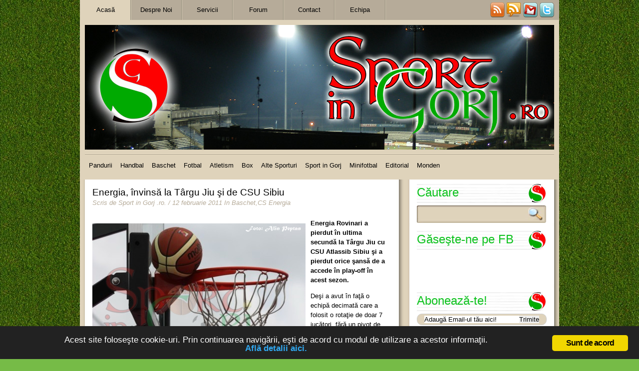

--- FILE ---
content_type: text/html; charset=UTF-8
request_url: https://sportingorj.ro/2011/02/12/energia-invinsa-la-targu-jiu-si-de-csu-sibiu/
body_size: 32511
content:
<!DOCTYPE html PUBLIC "-//W3C//DTD XHTML 1.0 Transitional//EN" "http://www.w3.org/TR/xhtml1/DTD/xhtml1-transitional.dtd">
<html xmlns="http://www.w3.org/1999/xhtml">
<head><meta http-equiv="Content-Type" content="text/html; charset=windows-1252">
<meta name="generator" content="WordPress 6.9" />


<title>Sport in Gorj .ro &#8211; Energia, învinsă la Târgu Jiu şi de CSU Sibiu</title>
<LINK REL="SHORTCUT ICON" HREF="https://www.sportingorj.ro/favicon.ico" /> 
<link rel="stylesheet" href="https://sportingorj.ro/wp-content/themes/Sports/style.css" type="text/css" media="screen" />

<!--IE Conditional Comments-->

<!--[if lte IE 6]>
<link rel="stylesheet" type="text/css" media="screen" href="https://sportingorj.ro/wp-content/themes/Sports/style-ie6.css" />
<![endif]-->
<!--[if IE 7]>
<link rel="stylesheet" type="text/css" media="screen" href="https://sportingorj.ro/wp-content/themes/Sports/style-ie7.css" />
<![endif]-->

<!--End of IE Conditional Comments-->

<!--For IEPNGFix-->
<!--[if lte IE 6]>
<style type="text/css">
#logo a img, #logo #logoheading {
    behavior: url("https://sportingorj.ro/wp-content/themes/Sports/iepngfix/iepngfix.htc")
}
</style>
<script type="text/javascript" src="https://sportingorj.ro/wp-content/themes/Sports/iepngfix/iepngfix_tilebg.js"></script>
<![endif]-->
<!--End of For IEPNGFix-->

<!--For Theme Options-->
	<!--End of For Theme Options-->

<link rel="alternate" type="application/rss+xml" title="RSS2.0" href="" />
<link rel="pingback" href="https://sportingorj.ro/xmlrpc.php" />

<!--For Input Fields-->

			<script type="text/javascript">
				function clickclear(thisfield, defaulttext) {
				if (thisfield.value == defaulttext) {
				thisfield.value = "";
				}
				}
				 function clickrecall(thisfield, defaulttext) {
				if (thisfield.value == "") {
				thisfield.value = defaulttext;
				}
				}
			</script>
<!--End of For Input Fields-->

<script type="text/javascript" src="https://ajax.googleapis.com/ajax/libs/jquery/1.3.2/jquery.min.js"></script>
<script type="text/javascript" src="https://sportingorj.ro/wp-content/themes/Sports/js/easyTooltip.js"></script>


<script type="text/javascript">

$(document).ready(function(){
	$("#subscribe a img, #bookmarkus img").easyTooltip();

});

</script>

<meta name='robots' content='max-image-preview:large' />
<link rel="stylesheet" type="text/css" href="https://sportingorj.ro/wp-content/plugins/go-to-top/css/style-normal-text.css" /><!--[if IE 6]>
<link rel="stylesheet" type="text/css" href="https://sportingorj.ro/wp-content/plugins/go-to-top/css/ie6.css" />
<![endif]--><link rel="alternate" type="application/rss+xml" title="Flux comentarii Sport in Gorj .ro &raquo; Energia, învinsă la Târgu Jiu şi de CSU Sibiu" href="https://sportingorj.ro/2011/02/12/energia-invinsa-la-targu-jiu-si-de-csu-sibiu/feed/" />
<link rel="alternate" title="oEmbed (JSON)" type="application/json+oembed" href="https://sportingorj.ro/wp-json/oembed/1.0/embed?url=https%3A%2F%2Fsportingorj.ro%2F2011%2F02%2F12%2Fenergia-invinsa-la-targu-jiu-si-de-csu-sibiu%2F" />
<link rel="alternate" title="oEmbed (XML)" type="text/xml+oembed" href="https://sportingorj.ro/wp-json/oembed/1.0/embed?url=https%3A%2F%2Fsportingorj.ro%2F2011%2F02%2F12%2Fenergia-invinsa-la-targu-jiu-si-de-csu-sibiu%2F&#038;format=xml" />
<style id='wp-img-auto-sizes-contain-inline-css' type='text/css'>
img:is([sizes=auto i],[sizes^="auto," i]){contain-intrinsic-size:3000px 1500px}
/*# sourceURL=wp-img-auto-sizes-contain-inline-css */
</style>
<style id='wp-emoji-styles-inline-css' type='text/css'>

	img.wp-smiley, img.emoji {
		display: inline !important;
		border: none !important;
		box-shadow: none !important;
		height: 1em !important;
		width: 1em !important;
		margin: 0 0.07em !important;
		vertical-align: -0.1em !important;
		background: none !important;
		padding: 0 !important;
	}
/*# sourceURL=wp-emoji-styles-inline-css */
</style>
<style id='wp-block-library-inline-css' type='text/css'>
:root{--wp-block-synced-color:#7a00df;--wp-block-synced-color--rgb:122,0,223;--wp-bound-block-color:var(--wp-block-synced-color);--wp-editor-canvas-background:#ddd;--wp-admin-theme-color:#007cba;--wp-admin-theme-color--rgb:0,124,186;--wp-admin-theme-color-darker-10:#006ba1;--wp-admin-theme-color-darker-10--rgb:0,107,160.5;--wp-admin-theme-color-darker-20:#005a87;--wp-admin-theme-color-darker-20--rgb:0,90,135;--wp-admin-border-width-focus:2px}@media (min-resolution:192dpi){:root{--wp-admin-border-width-focus:1.5px}}.wp-element-button{cursor:pointer}:root .has-very-light-gray-background-color{background-color:#eee}:root .has-very-dark-gray-background-color{background-color:#313131}:root .has-very-light-gray-color{color:#eee}:root .has-very-dark-gray-color{color:#313131}:root .has-vivid-green-cyan-to-vivid-cyan-blue-gradient-background{background:linear-gradient(135deg,#00d084,#0693e3)}:root .has-purple-crush-gradient-background{background:linear-gradient(135deg,#34e2e4,#4721fb 50%,#ab1dfe)}:root .has-hazy-dawn-gradient-background{background:linear-gradient(135deg,#faaca8,#dad0ec)}:root .has-subdued-olive-gradient-background{background:linear-gradient(135deg,#fafae1,#67a671)}:root .has-atomic-cream-gradient-background{background:linear-gradient(135deg,#fdd79a,#004a59)}:root .has-nightshade-gradient-background{background:linear-gradient(135deg,#330968,#31cdcf)}:root .has-midnight-gradient-background{background:linear-gradient(135deg,#020381,#2874fc)}:root{--wp--preset--font-size--normal:16px;--wp--preset--font-size--huge:42px}.has-regular-font-size{font-size:1em}.has-larger-font-size{font-size:2.625em}.has-normal-font-size{font-size:var(--wp--preset--font-size--normal)}.has-huge-font-size{font-size:var(--wp--preset--font-size--huge)}.has-text-align-center{text-align:center}.has-text-align-left{text-align:left}.has-text-align-right{text-align:right}.has-fit-text{white-space:nowrap!important}#end-resizable-editor-section{display:none}.aligncenter{clear:both}.items-justified-left{justify-content:flex-start}.items-justified-center{justify-content:center}.items-justified-right{justify-content:flex-end}.items-justified-space-between{justify-content:space-between}.screen-reader-text{border:0;clip-path:inset(50%);height:1px;margin:-1px;overflow:hidden;padding:0;position:absolute;width:1px;word-wrap:normal!important}.screen-reader-text:focus{background-color:#ddd;clip-path:none;color:#444;display:block;font-size:1em;height:auto;left:5px;line-height:normal;padding:15px 23px 14px;text-decoration:none;top:5px;width:auto;z-index:100000}html :where(.has-border-color){border-style:solid}html :where([style*=border-top-color]){border-top-style:solid}html :where([style*=border-right-color]){border-right-style:solid}html :where([style*=border-bottom-color]){border-bottom-style:solid}html :where([style*=border-left-color]){border-left-style:solid}html :where([style*=border-width]){border-style:solid}html :where([style*=border-top-width]){border-top-style:solid}html :where([style*=border-right-width]){border-right-style:solid}html :where([style*=border-bottom-width]){border-bottom-style:solid}html :where([style*=border-left-width]){border-left-style:solid}html :where(img[class*=wp-image-]){height:auto;max-width:100%}:where(figure){margin:0 0 1em}html :where(.is-position-sticky){--wp-admin--admin-bar--position-offset:var(--wp-admin--admin-bar--height,0px)}@media screen and (max-width:600px){html :where(.is-position-sticky){--wp-admin--admin-bar--position-offset:0px}}

/*# sourceURL=wp-block-library-inline-css */
</style><style id='wp-block-heading-inline-css' type='text/css'>
h1:where(.wp-block-heading).has-background,h2:where(.wp-block-heading).has-background,h3:where(.wp-block-heading).has-background,h4:where(.wp-block-heading).has-background,h5:where(.wp-block-heading).has-background,h6:where(.wp-block-heading).has-background{padding:1.25em 2.375em}h1.has-text-align-left[style*=writing-mode]:where([style*=vertical-lr]),h1.has-text-align-right[style*=writing-mode]:where([style*=vertical-rl]),h2.has-text-align-left[style*=writing-mode]:where([style*=vertical-lr]),h2.has-text-align-right[style*=writing-mode]:where([style*=vertical-rl]),h3.has-text-align-left[style*=writing-mode]:where([style*=vertical-lr]),h3.has-text-align-right[style*=writing-mode]:where([style*=vertical-rl]),h4.has-text-align-left[style*=writing-mode]:where([style*=vertical-lr]),h4.has-text-align-right[style*=writing-mode]:where([style*=vertical-rl]),h5.has-text-align-left[style*=writing-mode]:where([style*=vertical-lr]),h5.has-text-align-right[style*=writing-mode]:where([style*=vertical-rl]),h6.has-text-align-left[style*=writing-mode]:where([style*=vertical-lr]),h6.has-text-align-right[style*=writing-mode]:where([style*=vertical-rl]){rotate:180deg}
/*# sourceURL=https://sportingorj.ro/wp-includes/blocks/heading/style.min.css */
</style>
<style id='wp-block-image-inline-css' type='text/css'>
.wp-block-image>a,.wp-block-image>figure>a{display:inline-block}.wp-block-image img{box-sizing:border-box;height:auto;max-width:100%;vertical-align:bottom}@media not (prefers-reduced-motion){.wp-block-image img.hide{visibility:hidden}.wp-block-image img.show{animation:show-content-image .4s}}.wp-block-image[style*=border-radius] img,.wp-block-image[style*=border-radius]>a{border-radius:inherit}.wp-block-image.has-custom-border img{box-sizing:border-box}.wp-block-image.aligncenter{text-align:center}.wp-block-image.alignfull>a,.wp-block-image.alignwide>a{width:100%}.wp-block-image.alignfull img,.wp-block-image.alignwide img{height:auto;width:100%}.wp-block-image .aligncenter,.wp-block-image .alignleft,.wp-block-image .alignright,.wp-block-image.aligncenter,.wp-block-image.alignleft,.wp-block-image.alignright{display:table}.wp-block-image .aligncenter>figcaption,.wp-block-image .alignleft>figcaption,.wp-block-image .alignright>figcaption,.wp-block-image.aligncenter>figcaption,.wp-block-image.alignleft>figcaption,.wp-block-image.alignright>figcaption{caption-side:bottom;display:table-caption}.wp-block-image .alignleft{float:left;margin:.5em 1em .5em 0}.wp-block-image .alignright{float:right;margin:.5em 0 .5em 1em}.wp-block-image .aligncenter{margin-left:auto;margin-right:auto}.wp-block-image :where(figcaption){margin-bottom:1em;margin-top:.5em}.wp-block-image.is-style-circle-mask img{border-radius:9999px}@supports ((-webkit-mask-image:none) or (mask-image:none)) or (-webkit-mask-image:none){.wp-block-image.is-style-circle-mask img{border-radius:0;-webkit-mask-image:url('data:image/svg+xml;utf8,<svg viewBox="0 0 100 100" xmlns="http://www.w3.org/2000/svg"><circle cx="50" cy="50" r="50"/></svg>');mask-image:url('data:image/svg+xml;utf8,<svg viewBox="0 0 100 100" xmlns="http://www.w3.org/2000/svg"><circle cx="50" cy="50" r="50"/></svg>');mask-mode:alpha;-webkit-mask-position:center;mask-position:center;-webkit-mask-repeat:no-repeat;mask-repeat:no-repeat;-webkit-mask-size:contain;mask-size:contain}}:root :where(.wp-block-image.is-style-rounded img,.wp-block-image .is-style-rounded img){border-radius:9999px}.wp-block-image figure{margin:0}.wp-lightbox-container{display:flex;flex-direction:column;position:relative}.wp-lightbox-container img{cursor:zoom-in}.wp-lightbox-container img:hover+button{opacity:1}.wp-lightbox-container button{align-items:center;backdrop-filter:blur(16px) saturate(180%);background-color:#5a5a5a40;border:none;border-radius:4px;cursor:zoom-in;display:flex;height:20px;justify-content:center;opacity:0;padding:0;position:absolute;right:16px;text-align:center;top:16px;width:20px;z-index:100}@media not (prefers-reduced-motion){.wp-lightbox-container button{transition:opacity .2s ease}}.wp-lightbox-container button:focus-visible{outline:3px auto #5a5a5a40;outline:3px auto -webkit-focus-ring-color;outline-offset:3px}.wp-lightbox-container button:hover{cursor:pointer;opacity:1}.wp-lightbox-container button:focus{opacity:1}.wp-lightbox-container button:focus,.wp-lightbox-container button:hover,.wp-lightbox-container button:not(:hover):not(:active):not(.has-background){background-color:#5a5a5a40;border:none}.wp-lightbox-overlay{box-sizing:border-box;cursor:zoom-out;height:100vh;left:0;overflow:hidden;position:fixed;top:0;visibility:hidden;width:100%;z-index:100000}.wp-lightbox-overlay .close-button{align-items:center;cursor:pointer;display:flex;justify-content:center;min-height:40px;min-width:40px;padding:0;position:absolute;right:calc(env(safe-area-inset-right) + 16px);top:calc(env(safe-area-inset-top) + 16px);z-index:5000000}.wp-lightbox-overlay .close-button:focus,.wp-lightbox-overlay .close-button:hover,.wp-lightbox-overlay .close-button:not(:hover):not(:active):not(.has-background){background:none;border:none}.wp-lightbox-overlay .lightbox-image-container{height:var(--wp--lightbox-container-height);left:50%;overflow:hidden;position:absolute;top:50%;transform:translate(-50%,-50%);transform-origin:top left;width:var(--wp--lightbox-container-width);z-index:9999999999}.wp-lightbox-overlay .wp-block-image{align-items:center;box-sizing:border-box;display:flex;height:100%;justify-content:center;margin:0;position:relative;transform-origin:0 0;width:100%;z-index:3000000}.wp-lightbox-overlay .wp-block-image img{height:var(--wp--lightbox-image-height);min-height:var(--wp--lightbox-image-height);min-width:var(--wp--lightbox-image-width);width:var(--wp--lightbox-image-width)}.wp-lightbox-overlay .wp-block-image figcaption{display:none}.wp-lightbox-overlay button{background:none;border:none}.wp-lightbox-overlay .scrim{background-color:#fff;height:100%;opacity:.9;position:absolute;width:100%;z-index:2000000}.wp-lightbox-overlay.active{visibility:visible}@media not (prefers-reduced-motion){.wp-lightbox-overlay.active{animation:turn-on-visibility .25s both}.wp-lightbox-overlay.active img{animation:turn-on-visibility .35s both}.wp-lightbox-overlay.show-closing-animation:not(.active){animation:turn-off-visibility .35s both}.wp-lightbox-overlay.show-closing-animation:not(.active) img{animation:turn-off-visibility .25s both}.wp-lightbox-overlay.zoom.active{animation:none;opacity:1;visibility:visible}.wp-lightbox-overlay.zoom.active .lightbox-image-container{animation:lightbox-zoom-in .4s}.wp-lightbox-overlay.zoom.active .lightbox-image-container img{animation:none}.wp-lightbox-overlay.zoom.active .scrim{animation:turn-on-visibility .4s forwards}.wp-lightbox-overlay.zoom.show-closing-animation:not(.active){animation:none}.wp-lightbox-overlay.zoom.show-closing-animation:not(.active) .lightbox-image-container{animation:lightbox-zoom-out .4s}.wp-lightbox-overlay.zoom.show-closing-animation:not(.active) .lightbox-image-container img{animation:none}.wp-lightbox-overlay.zoom.show-closing-animation:not(.active) .scrim{animation:turn-off-visibility .4s forwards}}@keyframes show-content-image{0%{visibility:hidden}99%{visibility:hidden}to{visibility:visible}}@keyframes turn-on-visibility{0%{opacity:0}to{opacity:1}}@keyframes turn-off-visibility{0%{opacity:1;visibility:visible}99%{opacity:0;visibility:visible}to{opacity:0;visibility:hidden}}@keyframes lightbox-zoom-in{0%{transform:translate(calc((-100vw + var(--wp--lightbox-scrollbar-width))/2 + var(--wp--lightbox-initial-left-position)),calc(-50vh + var(--wp--lightbox-initial-top-position))) scale(var(--wp--lightbox-scale))}to{transform:translate(-50%,-50%) scale(1)}}@keyframes lightbox-zoom-out{0%{transform:translate(-50%,-50%) scale(1);visibility:visible}99%{visibility:visible}to{transform:translate(calc((-100vw + var(--wp--lightbox-scrollbar-width))/2 + var(--wp--lightbox-initial-left-position)),calc(-50vh + var(--wp--lightbox-initial-top-position))) scale(var(--wp--lightbox-scale));visibility:hidden}}
/*# sourceURL=https://sportingorj.ro/wp-includes/blocks/image/style.min.css */
</style>
<style id='wp-block-group-inline-css' type='text/css'>
.wp-block-group{box-sizing:border-box}:where(.wp-block-group.wp-block-group-is-layout-constrained){position:relative}
/*# sourceURL=https://sportingorj.ro/wp-includes/blocks/group/style.min.css */
</style>
<style id='global-styles-inline-css' type='text/css'>
:root{--wp--preset--aspect-ratio--square: 1;--wp--preset--aspect-ratio--4-3: 4/3;--wp--preset--aspect-ratio--3-4: 3/4;--wp--preset--aspect-ratio--3-2: 3/2;--wp--preset--aspect-ratio--2-3: 2/3;--wp--preset--aspect-ratio--16-9: 16/9;--wp--preset--aspect-ratio--9-16: 9/16;--wp--preset--color--black: #000000;--wp--preset--color--cyan-bluish-gray: #abb8c3;--wp--preset--color--white: #ffffff;--wp--preset--color--pale-pink: #f78da7;--wp--preset--color--vivid-red: #cf2e2e;--wp--preset--color--luminous-vivid-orange: #ff6900;--wp--preset--color--luminous-vivid-amber: #fcb900;--wp--preset--color--light-green-cyan: #7bdcb5;--wp--preset--color--vivid-green-cyan: #00d084;--wp--preset--color--pale-cyan-blue: #8ed1fc;--wp--preset--color--vivid-cyan-blue: #0693e3;--wp--preset--color--vivid-purple: #9b51e0;--wp--preset--gradient--vivid-cyan-blue-to-vivid-purple: linear-gradient(135deg,rgb(6,147,227) 0%,rgb(155,81,224) 100%);--wp--preset--gradient--light-green-cyan-to-vivid-green-cyan: linear-gradient(135deg,rgb(122,220,180) 0%,rgb(0,208,130) 100%);--wp--preset--gradient--luminous-vivid-amber-to-luminous-vivid-orange: linear-gradient(135deg,rgb(252,185,0) 0%,rgb(255,105,0) 100%);--wp--preset--gradient--luminous-vivid-orange-to-vivid-red: linear-gradient(135deg,rgb(255,105,0) 0%,rgb(207,46,46) 100%);--wp--preset--gradient--very-light-gray-to-cyan-bluish-gray: linear-gradient(135deg,rgb(238,238,238) 0%,rgb(169,184,195) 100%);--wp--preset--gradient--cool-to-warm-spectrum: linear-gradient(135deg,rgb(74,234,220) 0%,rgb(151,120,209) 20%,rgb(207,42,186) 40%,rgb(238,44,130) 60%,rgb(251,105,98) 80%,rgb(254,248,76) 100%);--wp--preset--gradient--blush-light-purple: linear-gradient(135deg,rgb(255,206,236) 0%,rgb(152,150,240) 100%);--wp--preset--gradient--blush-bordeaux: linear-gradient(135deg,rgb(254,205,165) 0%,rgb(254,45,45) 50%,rgb(107,0,62) 100%);--wp--preset--gradient--luminous-dusk: linear-gradient(135deg,rgb(255,203,112) 0%,rgb(199,81,192) 50%,rgb(65,88,208) 100%);--wp--preset--gradient--pale-ocean: linear-gradient(135deg,rgb(255,245,203) 0%,rgb(182,227,212) 50%,rgb(51,167,181) 100%);--wp--preset--gradient--electric-grass: linear-gradient(135deg,rgb(202,248,128) 0%,rgb(113,206,126) 100%);--wp--preset--gradient--midnight: linear-gradient(135deg,rgb(2,3,129) 0%,rgb(40,116,252) 100%);--wp--preset--font-size--small: 13px;--wp--preset--font-size--medium: 20px;--wp--preset--font-size--large: 36px;--wp--preset--font-size--x-large: 42px;--wp--preset--spacing--20: 0.44rem;--wp--preset--spacing--30: 0.67rem;--wp--preset--spacing--40: 1rem;--wp--preset--spacing--50: 1.5rem;--wp--preset--spacing--60: 2.25rem;--wp--preset--spacing--70: 3.38rem;--wp--preset--spacing--80: 5.06rem;--wp--preset--shadow--natural: 6px 6px 9px rgba(0, 0, 0, 0.2);--wp--preset--shadow--deep: 12px 12px 50px rgba(0, 0, 0, 0.4);--wp--preset--shadow--sharp: 6px 6px 0px rgba(0, 0, 0, 0.2);--wp--preset--shadow--outlined: 6px 6px 0px -3px rgb(255, 255, 255), 6px 6px rgb(0, 0, 0);--wp--preset--shadow--crisp: 6px 6px 0px rgb(0, 0, 0);}:where(.is-layout-flex){gap: 0.5em;}:where(.is-layout-grid){gap: 0.5em;}body .is-layout-flex{display: flex;}.is-layout-flex{flex-wrap: wrap;align-items: center;}.is-layout-flex > :is(*, div){margin: 0;}body .is-layout-grid{display: grid;}.is-layout-grid > :is(*, div){margin: 0;}:where(.wp-block-columns.is-layout-flex){gap: 2em;}:where(.wp-block-columns.is-layout-grid){gap: 2em;}:where(.wp-block-post-template.is-layout-flex){gap: 1.25em;}:where(.wp-block-post-template.is-layout-grid){gap: 1.25em;}.has-black-color{color: var(--wp--preset--color--black) !important;}.has-cyan-bluish-gray-color{color: var(--wp--preset--color--cyan-bluish-gray) !important;}.has-white-color{color: var(--wp--preset--color--white) !important;}.has-pale-pink-color{color: var(--wp--preset--color--pale-pink) !important;}.has-vivid-red-color{color: var(--wp--preset--color--vivid-red) !important;}.has-luminous-vivid-orange-color{color: var(--wp--preset--color--luminous-vivid-orange) !important;}.has-luminous-vivid-amber-color{color: var(--wp--preset--color--luminous-vivid-amber) !important;}.has-light-green-cyan-color{color: var(--wp--preset--color--light-green-cyan) !important;}.has-vivid-green-cyan-color{color: var(--wp--preset--color--vivid-green-cyan) !important;}.has-pale-cyan-blue-color{color: var(--wp--preset--color--pale-cyan-blue) !important;}.has-vivid-cyan-blue-color{color: var(--wp--preset--color--vivid-cyan-blue) !important;}.has-vivid-purple-color{color: var(--wp--preset--color--vivid-purple) !important;}.has-black-background-color{background-color: var(--wp--preset--color--black) !important;}.has-cyan-bluish-gray-background-color{background-color: var(--wp--preset--color--cyan-bluish-gray) !important;}.has-white-background-color{background-color: var(--wp--preset--color--white) !important;}.has-pale-pink-background-color{background-color: var(--wp--preset--color--pale-pink) !important;}.has-vivid-red-background-color{background-color: var(--wp--preset--color--vivid-red) !important;}.has-luminous-vivid-orange-background-color{background-color: var(--wp--preset--color--luminous-vivid-orange) !important;}.has-luminous-vivid-amber-background-color{background-color: var(--wp--preset--color--luminous-vivid-amber) !important;}.has-light-green-cyan-background-color{background-color: var(--wp--preset--color--light-green-cyan) !important;}.has-vivid-green-cyan-background-color{background-color: var(--wp--preset--color--vivid-green-cyan) !important;}.has-pale-cyan-blue-background-color{background-color: var(--wp--preset--color--pale-cyan-blue) !important;}.has-vivid-cyan-blue-background-color{background-color: var(--wp--preset--color--vivid-cyan-blue) !important;}.has-vivid-purple-background-color{background-color: var(--wp--preset--color--vivid-purple) !important;}.has-black-border-color{border-color: var(--wp--preset--color--black) !important;}.has-cyan-bluish-gray-border-color{border-color: var(--wp--preset--color--cyan-bluish-gray) !important;}.has-white-border-color{border-color: var(--wp--preset--color--white) !important;}.has-pale-pink-border-color{border-color: var(--wp--preset--color--pale-pink) !important;}.has-vivid-red-border-color{border-color: var(--wp--preset--color--vivid-red) !important;}.has-luminous-vivid-orange-border-color{border-color: var(--wp--preset--color--luminous-vivid-orange) !important;}.has-luminous-vivid-amber-border-color{border-color: var(--wp--preset--color--luminous-vivid-amber) !important;}.has-light-green-cyan-border-color{border-color: var(--wp--preset--color--light-green-cyan) !important;}.has-vivid-green-cyan-border-color{border-color: var(--wp--preset--color--vivid-green-cyan) !important;}.has-pale-cyan-blue-border-color{border-color: var(--wp--preset--color--pale-cyan-blue) !important;}.has-vivid-cyan-blue-border-color{border-color: var(--wp--preset--color--vivid-cyan-blue) !important;}.has-vivid-purple-border-color{border-color: var(--wp--preset--color--vivid-purple) !important;}.has-vivid-cyan-blue-to-vivid-purple-gradient-background{background: var(--wp--preset--gradient--vivid-cyan-blue-to-vivid-purple) !important;}.has-light-green-cyan-to-vivid-green-cyan-gradient-background{background: var(--wp--preset--gradient--light-green-cyan-to-vivid-green-cyan) !important;}.has-luminous-vivid-amber-to-luminous-vivid-orange-gradient-background{background: var(--wp--preset--gradient--luminous-vivid-amber-to-luminous-vivid-orange) !important;}.has-luminous-vivid-orange-to-vivid-red-gradient-background{background: var(--wp--preset--gradient--luminous-vivid-orange-to-vivid-red) !important;}.has-very-light-gray-to-cyan-bluish-gray-gradient-background{background: var(--wp--preset--gradient--very-light-gray-to-cyan-bluish-gray) !important;}.has-cool-to-warm-spectrum-gradient-background{background: var(--wp--preset--gradient--cool-to-warm-spectrum) !important;}.has-blush-light-purple-gradient-background{background: var(--wp--preset--gradient--blush-light-purple) !important;}.has-blush-bordeaux-gradient-background{background: var(--wp--preset--gradient--blush-bordeaux) !important;}.has-luminous-dusk-gradient-background{background: var(--wp--preset--gradient--luminous-dusk) !important;}.has-pale-ocean-gradient-background{background: var(--wp--preset--gradient--pale-ocean) !important;}.has-electric-grass-gradient-background{background: var(--wp--preset--gradient--electric-grass) !important;}.has-midnight-gradient-background{background: var(--wp--preset--gradient--midnight) !important;}.has-small-font-size{font-size: var(--wp--preset--font-size--small) !important;}.has-medium-font-size{font-size: var(--wp--preset--font-size--medium) !important;}.has-large-font-size{font-size: var(--wp--preset--font-size--large) !important;}.has-x-large-font-size{font-size: var(--wp--preset--font-size--x-large) !important;}
/*# sourceURL=global-styles-inline-css */
</style>

<style id='classic-theme-styles-inline-css' type='text/css'>
/*! This file is auto-generated */
.wp-block-button__link{color:#fff;background-color:#32373c;border-radius:9999px;box-shadow:none;text-decoration:none;padding:calc(.667em + 2px) calc(1.333em + 2px);font-size:1.125em}.wp-block-file__button{background:#32373c;color:#fff;text-decoration:none}
/*# sourceURL=/wp-includes/css/classic-themes.min.css */
</style>
<link rel='stylesheet' id='ginger-style-css' href='https://sportingorj.ro/wp-content/plugins/ginger/front/css/cookies-enabler.css?ver=6.9' type='text/css' media='all' />
<link rel='stylesheet' id='wp-polls-css' href='https://sportingorj.ro/wp-content/plugins/wp-polls/polls-css.css?ver=2.77.3' type='text/css' media='all' />
<style id='wp-polls-inline-css' type='text/css'>
.wp-polls .pollbar {
	margin: 1px;
	font-size: 6px;
	line-height: 8px;
	height: 8px;
	background-image: url('https://sportingorj.ro/wp-content/plugins/wp-polls/images/default/pollbg.gif');
	border: 1px solid #c8c8c8;
}

/*# sourceURL=wp-polls-inline-css */
</style>
<link rel='stylesheet' id='cleaner-gallery-css' href='https://sportingorj.ro/wp-content/plugins/cleaner-gallery/css/gallery.min.css?ver=20130526' type='text/css' media='all' />
<script type="text/javascript" src="https://ajax.googleapis.com/ajax/libs/prototype/1.7.1.0/prototype.js?ver=1.7.1" id="prototype-js"></script>
<script type="text/javascript" src="https://ajax.googleapis.com/ajax/libs/scriptaculous/1.9.0/scriptaculous.js?ver=1.9.0" id="scriptaculous-root-js"></script>
<script type="text/javascript" src="https://ajax.googleapis.com/ajax/libs/scriptaculous/1.9.0/effects.js?ver=1.9.0" id="scriptaculous-effects-js"></script>
<script type="text/javascript" src="https://sportingorj.ro/wp-content/plugins/lightbox-2/lightbox-resize.js?ver=1.8" id="lightbox-js"></script>
<script type="text/javascript" src="https://sportingorj.ro/wp-content/plugins/ginger/addon/analytics/gingeranalytics.min.js?ver=6.9" id="ginger-analytics_script-js"></script>
<script type="text/javascript" src="https://sportingorj.ro/wp-content/plugins/ginger/front/js/cookies-enabler.min.js?ver=6.9" id="ginger-cookies-enabler-js"></script>
<script type="text/javascript" src="https://sportingorj.ro/wp-includes/js/jquery/jquery.min.js?ver=3.7.1" id="jquery-core-js"></script>
<script type="text/javascript" src="https://sportingorj.ro/wp-includes/js/jquery/jquery-migrate.min.js?ver=3.4.1" id="jquery-migrate-js"></script>
<script type="text/javascript" src="https://sportingorj.ro/wp-content/plugins/go-to-top/js/jquery.scroll.min.js?ver=6.9" id="jquery-scroll-js"></script>
<script type="text/javascript" src="https://sportingorj.ro/wp-content/plugins/go-to-top/js/jquery.easing.min.js?ver=6.9" id="jquery-easing-js"></script>
<link rel="https://api.w.org/" href="https://sportingorj.ro/wp-json/" /><link rel="alternate" title="JSON" type="application/json" href="https://sportingorj.ro/wp-json/wp/v2/posts/11535" /><link rel="EditURI" type="application/rsd+xml" title="RSD" href="https://sportingorj.ro/xmlrpc.php?rsd" />
<meta name="generator" content="WordPress 6.9" />
<link rel="canonical" href="https://sportingorj.ro/2011/02/12/energia-invinsa-la-targu-jiu-si-de-csu-sibiu/" />
<link rel='shortlink' href='https://sportingorj.ro/?p=11535' />

<link rel="stylesheet" type="text/css" href="https://sportingorj.ro/wp-content/plugins/Viva-ThumbZoom/lib/v-zoom/viva-zoom.css"  />

				<script type='text/javascript' src='https://sportingorj.ro/wp-content/plugins/Viva-ThumbZoom/lib/v-zoom/viva-zoom-mini.js'></script>

				<script type='text/javascript'>
               // 26f2c0bd88ed1fe0be78a57439b97490
	 			vz.graphicsDir = 'https://sportingorj.ro/wp-content/plugins/Viva-ThumbZoom/lib/v-zoom/graphics/';

	    		vz.outlineType = 'rounded-white';

			</script>
<meta property="fb:app_id" content=""/>            <script type="text/javascript">
        var ginger_logger = "Y";
        var ginger_logger_url = "https://sportingorj.ro";
        var current_url = "https://sportingorj.ro/2011/02/12/energia-invinsa-la-targu-jiu-si-de-csu-sibiu/";

        function gingerAjaxLogTime(status) {
            var xmlHttp = new XMLHttpRequest();
            var parameters = "ginger_action=time";
            var url= ginger_logger_url + "?" + parameters;
            xmlHttp.open("GET", url, true);

            //Black magic paragraph
            xmlHttp.setRequestHeader("Content-type", "application/x-www-form-urlencoded");

            xmlHttp.onreadystatechange = function() {
                if(xmlHttp.readyState == 4 && xmlHttp.status == 200) {
                    var time = xmlHttp.responseText;
                    gingerAjaxLogger(time, status);
                }
            }

            xmlHttp.send(parameters);
        }

        function gingerAjaxLogger(ginger_logtime, status) {
            console.log(ginger_logtime);
            var xmlHttp = new XMLHttpRequest();
            var parameters = "ginger_action=log&time=" + ginger_logtime + "&url=" + current_url + "&status=" + status;
            var url= ginger_logger_url + "?" + parameters;
            //console.log(url);
            xmlHttp.open("GET", url, true);

            //Black magic paragraph
            xmlHttp.setRequestHeader("Content-type", "application/x-www-form-urlencoded");

            xmlHttp.send(parameters);
        }

    </script>
    
	<!-- begin lightbox scripts -->
	<script type="text/javascript">
    //<![CDATA[
    document.write('<link rel="stylesheet" href="https://sportingorj.ro/wp-content/plugins/lightbox-2/Themes/Black/lightbox.css" type="text/css" media="screen" />');
    //]]>
    </script>
	<!-- end lightbox scripts -->
<style data-context="foundation-flickity-css">/*! Flickity v2.0.2
http://flickity.metafizzy.co
---------------------------------------------- */.flickity-enabled{position:relative}.flickity-enabled:focus{outline:0}.flickity-viewport{overflow:hidden;position:relative;height:100%}.flickity-slider{position:absolute;width:100%;height:100%}.flickity-enabled.is-draggable{-webkit-tap-highlight-color:transparent;tap-highlight-color:transparent;-webkit-user-select:none;-moz-user-select:none;-ms-user-select:none;user-select:none}.flickity-enabled.is-draggable .flickity-viewport{cursor:move;cursor:-webkit-grab;cursor:grab}.flickity-enabled.is-draggable .flickity-viewport.is-pointer-down{cursor:-webkit-grabbing;cursor:grabbing}.flickity-prev-next-button{position:absolute;top:50%;width:44px;height:44px;border:none;border-radius:50%;background:#fff;background:hsla(0,0%,100%,.75);cursor:pointer;-webkit-transform:translateY(-50%);transform:translateY(-50%)}.flickity-prev-next-button:hover{background:#fff}.flickity-prev-next-button:focus{outline:0;box-shadow:0 0 0 5px #09f}.flickity-prev-next-button:active{opacity:.6}.flickity-prev-next-button.previous{left:10px}.flickity-prev-next-button.next{right:10px}.flickity-rtl .flickity-prev-next-button.previous{left:auto;right:10px}.flickity-rtl .flickity-prev-next-button.next{right:auto;left:10px}.flickity-prev-next-button:disabled{opacity:.3;cursor:auto}.flickity-prev-next-button svg{position:absolute;left:20%;top:20%;width:60%;height:60%}.flickity-prev-next-button .arrow{fill:#333}.flickity-page-dots{position:absolute;width:100%;bottom:-25px;padding:0;margin:0;list-style:none;text-align:center;line-height:1}.flickity-rtl .flickity-page-dots{direction:rtl}.flickity-page-dots .dot{display:inline-block;width:10px;height:10px;margin:0 8px;background:#333;border-radius:50%;opacity:.25;cursor:pointer}.flickity-page-dots .dot.is-selected{opacity:1}</style><style data-context="foundation-slideout-css">.slideout-menu{position:fixed;left:0;top:0;bottom:0;right:auto;z-index:0;width:256px;overflow-y:auto;-webkit-overflow-scrolling:touch;display:none}.slideout-menu.pushit-right{left:auto;right:0}.slideout-panel{position:relative;z-index:1;will-change:transform}.slideout-open,.slideout-open .slideout-panel,.slideout-open body{overflow:hidden}.slideout-open .slideout-menu{display:block}.pushit{display:none}</style><style type="text/css">.recentcomments a{display:inline !important;padding:0 !important;margin:0 !important;}</style><script type="text/javascript" src="https://sportingorj.ro/wp-content/plugins/si-captcha-for-wordpress/captcha/si_captcha.js?ver=1769446550"></script>
<!-- begin SI CAPTCHA Anti-Spam - login/register form style -->
<style type="text/css">
.si_captcha_small { width:175px; height:45px; padding-top:10px; padding-bottom:10px; }
.si_captcha_large { width:250px; height:60px; padding-top:10px; padding-bottom:10px; }
img#si_image_com { border-style:none; margin:0; padding-right:5px; float:left; }
img#si_image_reg { border-style:none; margin:0; padding-right:5px; float:left; }
img#si_image_log { border-style:none; margin:0; padding-right:5px; float:left; }
img#si_image_side_login { border-style:none; margin:0; padding-right:5px; float:left; }
img#si_image_checkout { border-style:none; margin:0; padding-right:5px; float:left; }
img#si_image_jetpack { border-style:none; margin:0; padding-right:5px; float:left; }
img#si_image_bbpress_topic { border-style:none; margin:0; padding-right:5px; float:left; }
.si_captcha_refresh { border-style:none; margin:0; vertical-align:bottom; }
div#si_captcha_input { display:block; padding-top:15px; padding-bottom:5px; }
label#si_captcha_code_label { margin:0; }
input#si_captcha_code_input { width:65px; }
p#si_captcha_code_p { clear: left; padding-top:10px; }
.si-captcha-jetpack-error { color:#DC3232; }
</style>
<!-- end SI CAPTCHA Anti-Spam - login/register form style -->
<style>.ios7.web-app-mode.has-fixed header{ background-color: rgba(45,53,63,.88);}</style>

<link rel='stylesheet' id='dashicons-css' href='https://sportingorj.ro/wp-includes/css/dashicons.min.css?ver=6.9' type='text/css' media='all' />
<link rel='stylesheet' id='thickbox-css' href='https://sportingorj.ro/wp-includes/js/thickbox/thickbox.css?ver=6.9' type='text/css' media='all' />
<link rel='stylesheet' id='yarppRelatedCss-css' href='https://sportingorj.ro/wp-content/plugins/yet-another-related-posts-plugin/style/related.css?ver=5.30.11' type='text/css' media='all' />
</head>

<body>



  <div class="container">

<div id="header-wrapper">


        <ul id="page-nav">
        	<li  class="current_page_item"><a href="https://sportingorj.ro">Acas&#259;</a></li>
            <li class="page_item page-item-2"><a href="https://sportingorj.ro/about/">Despre Noi</a></li>
<li class="page_item page-item-4"><a href="https://sportingorj.ro/servicii/">Servicii</a></li>
<li class="page_item page-item-7"><a href="https://sportingorj.ro/comunitate/">Forum</a></li>
<li class="page_item page-item-13"><a href="https://sportingorj.ro/contact/">Contact</a></li>
<li class="page_item page-item-22473"><a href="https://sportingorj.ro/echipa/">Echipa</a></li>
        </ul><!--End of Page Nav-->

        <div id="subscribe">

            	<a href=""  target="_blank"><img src="https://sportingorj.ro/wp-content/themes/Sports/images/rss_30.png" width="29" height="30" title="RSS" alt="RSS" /></a>
                <a href=""  target="_blank"><img src="https://sportingorj.ro/wp-content/themes/Sports/images/comment_30.png" width="29" height="30" title="RSS Comentarii" alt="post comments feeds" /></a>
                <a href=""  target="_blank"><img src="https://sportingorj.ro/wp-content/themes/Sports/images/email_30.png" width="29" height="30" title="Aboneaza-te prin Email" alt="rss email feeds" /></a>
                <a href=""  target="_blank"><img src="https://sportingorj.ro/wp-content/themes/Sports/images/twitter_30.png" width="29" height="30" title="Twitter" alt="twitter" /></a>

        </div>

        <div class="clear"></div>

        <div id="logo-holder">

	   <div id="slogan">
<!--
 <? include ('flv.php');?> 
-->
	   </div>


        <div id="logo">
                
                <div id="logoheading">
                </div>
       

	   
	   
	            </div><!--End of Logo-->



      </div><!--End of Logo Holder-->

            <div class="clear"></div>


        <ul id="category-nav">
        		<li class="cat-item cat-item-3"><a href="https://sportingorj.ro/category/pandurii/">Pandurii</a>
</li>
	<li class="cat-item cat-item-4"><a href="https://sportingorj.ro/category/handbal/">Handbal</a>
</li>
	<li class="cat-item cat-item-5"><a href="https://sportingorj.ro/category/baschet/">Baschet</a>
</li>
	<li class="cat-item cat-item-6"><a href="https://sportingorj.ro/category/fotbal/">Fotbal</a>
</li>
	<li class="cat-item cat-item-7"><a href="https://sportingorj.ro/category/atletism/">Atletism</a>
</li>
	<li class="cat-item cat-item-8"><a href="https://sportingorj.ro/category/box/">Box</a>
</li>
	<li class="cat-item cat-item-20"><a href="https://sportingorj.ro/category/alte-sporturi/">Alte Sporturi</a>
</li>
	<li class="cat-item cat-item-91"><a href="https://sportingorj.ro/category/sport-in-gorj/">Sport in Gorj</a>
</li>
	<li class="cat-item cat-item-172"><a href="https://sportingorj.ro/category/fotbal-pe-teren-sintetic/">Minifotbal</a>
</li>
	<li class="cat-item cat-item-390"><a href="https://sportingorj.ro/category/editorial/">Editorial</a>
</li>
	<li class="cat-item cat-item-702"><a href="https://sportingorj.ro/category/sport-monden/">Monden</a>
</li>
        </ul><!--End of Category Nav-->

        <div class="clear"></div>

</div><!--End of Header Wrapper-->
<!--For Theme Options-->
	<!--End of For Theme Options-->

    <div id="main-wrapper">

        <div id="content-wrapper">


<!--   reclama    
<hr />

<hr />
 -->		
            

        	<div class='post'>

				<div class="post-header">

	                <h2 class="post-title"><a href='https://sportingorj.ro/2011/02/12/energia-invinsa-la-targu-jiu-si-de-csu-sibiu/' title="Energia, învinsă la Târgu Jiu şi de CSU Sibiu">Energia, învinsă la Târgu Jiu şi de CSU Sibiu</a></h2>

                    <span class='post-author'>Scris de <a href="https://sportingorj.ro/author/sport-in-gorj-ro/" title="Articole de Sport in Gorj .ro" rel="author">Sport in Gorj .ro</a>.</span>
                    <span class='date-header'> / 12 februarie 2011</span>
                    <span class='post-labels'> In <a href="https://sportingorj.ro/category/baschet/" rel="category tag">Baschet</a>,<a href="https://sportingorj.ro/category/sport-in-gorj/tg-jiu/cs-energia/" rel="category tag">CS Energia</a></span>


                </div>



				<div class="post-body">

 <!--   reclama    -->
                        <p><strong><img fetchpriority="high" decoding="async" class="alignleft size-full wp-image-8541" title="panou minge baschet" src="http://www.sportingorj.ro/wp-content/uploads/2010/08/panou-minge-baschet.jpg" alt="" width="427" height="258" srcset="https://sportingorj.ro/wp-content/uploads/2010/08/panou-minge-baschet.jpg 427w, https://sportingorj.ro/wp-content/uploads/2010/08/panou-minge-baschet-200x120.jpg 200w" sizes="(max-width: 427px) 100vw, 427px" />Energia Rovinari a pierdut în ultima secundă la Târgu Jiu cu CSU Atlassib Sibiu şi a pierdut orice şansă de a accede în play-off în acest sezon. </strong></p>
<p>Deşi a avut în faţă o echipă decimată care a folosit o rotaţie de doar 7 jucători, fără un pivot de meserie, Energia Rovinari şi-a dezamăgit încă odată fanii, ratând o victorie logică la un moment dat. După un prim sfert pe care l-a dominat de la un capăt la celălalt încheiat cu un avantaj prea mic faţă de realitatea din teren, 18-12, trupa lui Slobodan Nikolic s-a crezut probabil învingătoare. Troupe, ca şi inexistent în acest joc, a adunat repede patru greşeli personale şi a stat pe bancă mai bine de două sferturi, Slobodan Nikolic improvizând cu Gliga. Arbitrii au mai ciupit şi ei de la gazde şi Sibiul a redus din diferenţă până la pauză, 39-35. În startul sfetului trei s-a consemnat prima dată egalitatea, 39-39, dar Energia a reuşit să păstreze avantajul înaintea sfertului decisiv, 57-55. CSU Sibiu a tras un semnal de alarmă în primele secunde ale ultimului act reuşind să preia pentru prima dată conducerea prin Markovic, 57-58. Energia a răspuns cu un parţial 8-0 şi s-a reinstalat la conducere, 65-58. A fost o simplă iluzie pentru că oaspeţii au egalat, 69-69 cu câteva secunde înainte de final. Ultimele secvenţe au fost dezamăgitoare, jucătorii gorjeni tratând cu multă superficialitate jocul iar tehnicianul Nikolic a fost depăşit.</p>
<p>Bigus, cu un tree-point-play a readus speranţele de victorie de partea oltenilor, însă Brown l-a anulat cu o lovitură de trei puncte. Ceea ce s-ar fi vrut atacul decisiv pentru victorie a fost practic un fiasco pentru că Nikolic a pasat greşit şi CSU Sibiu a marcat punctele decisive în ultima secundă.</p>
<p><strong>Energia Rovinari – CSU Atlassib Sibiu 72-74 </strong>(18-12, 21-23, 18-20, 15-19)</p>
<p>Sala Sporturilor Târgu Jiu, spectatori 750</p>
<p><strong>Energia:</strong> Troupe (4 puncte), Lupusavei (3), Darby (11), Oluic (10), Mocanu (8), Bigus (17), Nikolic (19). Au mai jucat Gliga şi Stroescu. Antrenor Slobodan Nikolic.</p>
<p><strong>CSU Sibiu:</strong> Brown (6), Le Var Seals (4), Haiduc (5), Calotă (11), Atanackovic (10), Crăciun (18), Markovic (20). Antrenor Audrius Prakuraitis.</p>
<p>&nbsp;</p>
<div id="wpdevar_comment_1" style="width:100%;text-align:left;">
		<span style="padding: 10px;font-size:22px;font-family:Times New Roman,Times,Georgia,serif;color:#000000;">Comentează!</span>
		<div class="fb-comments" data-href="https://sportingorj.ro/2011/02/12/energia-invinsa-la-targu-jiu-si-de-csu-sibiu/" data-order-by="social" data-numposts="5" data-width="100%" style="display:block;"></div></div><style>#wpdevar_comment_1 span,#wpdevar_comment_1 iframe{width:100% !important;} #wpdevar_comment_1 iframe{max-height: 100% !important;}</style><div id="fbilike" style="float:left;margin-right:20px;"><iframe src="https://www.facebook.com/plugins/like.php?href=https%3A%2F%2Fsportingorj.ro%2F2011%2F02%2F12%2Fenergia-invinsa-la-targu-jiu-si-de-csu-sibiu%2F&amp;layout=standard&amp;show_faces=true&amp;width=600&amp;action=recommend&amp;font=verdana&amp;colorscheme=light" scrolling="no" frameborder="0" allowTransparency="true" style="border:none; overflow:hidden; width:600px; height:60px"></iframe></div><div class='yarpp yarpp-related yarpp-related-website yarpp-template-list'>
<!-- YARPP List -->
<br><p>Articole asemanatoare:</p><ol>
<li><a href="https://sportingorj.ro/2011/02/11/energia-%e2%80%93-csu-atlassib-sibiu-meciul-sezonului-pentru-gorjeni/" rel="bookmark" title="Energia – CSU Atlassib Sibiu, meciul sezonului pentru gorjeni">Energia – CSU Atlassib Sibiu, meciul sezonului pentru gorjeni</a></li>
<li><a href="https://sportingorj.ro/2010/10/27/energia-calcata-in-picioare-la-sibiu-de-csu-atlassib/" rel="bookmark" title="Energia, călcată în picioare la Sibiu de CSU Atlassib">Energia, călcată în picioare la Sibiu de CSU Atlassib</a></li>
<li><a href="https://sportingorj.ro/2010/09/13/doua-infrangeri-si-o-victorie-pentru-energia-la-memorialul-elemer-tordai/" rel="bookmark" title="Două înfrângeri şi o victorie pentru Energia la Memorialul Elemer Tordai">Două înfrângeri şi o victorie pentru Energia la Memorialul Elemer Tordai</a></li>
<li><a href="https://sportingorj.ro/2010/08/04/energia-rovinari-invitata-la-%e2%80%9ememorialul-tordai%e2%80%9d-de-la-sibiu/" rel="bookmark" title="Energia Rovinari, invitată la „Memorialul Tordai” de la Sibiu">Energia Rovinari, invitată la „Memorialul Tordai” de la Sibiu</a></li>
<li><a href="https://sportingorj.ro/2010/10/24/sperante-pentru-jocul-cu-atlassib-sibiu/" rel="bookmark" title="Speranţe pentru jocul cu Atlassib Sibiu">Speranţe pentru jocul cu Atlassib Sibiu</a></li>
</ol>
</div>

 <!--   reclama    --> 
            
                </div><!-- End of Post Body -->

                <div class="clear"></div>






            </div><!-- End of Post -->

            <div class="post">


            <div class="clear"></div>

            </div>


            
            
              <div id="comments_template" >
                


    <div class="post">

    <h3 id="comments">55 Comentarii p&acirc;n&#259; acum</h3>

    <ul class="commentlist">

				<li class="comment even thread-even depth-1 parent" id="comment-7588">
				<div id="div-comment-7588" class="comment-body">
				<div class="comment-author vcard">
			<img alt='' src='https://secure.gravatar.com/avatar/d9497c7ff0164cdcafe7842160daa7f4df62af5e48b50ab9c4fa15902bacb08e?s=60&#038;d=mm&#038;r=g' srcset='https://secure.gravatar.com/avatar/d9497c7ff0164cdcafe7842160daa7f4df62af5e48b50ab9c4fa15902bacb08e?s=120&#038;d=mm&#038;r=g 2x' class='avatar avatar-60 photo' height='60' width='60' loading='lazy' decoding='async'/>			<cite class="fn">fan handbal &amp; basket</cite> <span class="says">spune:</span>		</div>
		
		<div class="comment-meta commentmetadata">
			<a href="https://sportingorj.ro/2011/02/12/energia-invinsa-la-targu-jiu-si-de-csu-sibiu/#comment-7588">12 februarie 2011 la 11:33 pm</a>		</div>

		<p>Ce ziceti ca au mai ciupit? ne-au furat de-a binelea parca am revazut arbitrajul meciului cu asesoft, dvs presa din gorj ati putea face un protest la frb, dak pe vlaicu nu-l ia nimeni in seama. Dar se pare ca trebuie sa venim la sala mereu sa vedem cum suntem furati de acest jeg de arbitru grigoras laurentiu, un nenorrocit care, pe unde ne prinde pe acolo ne fura, iar dvs spuneti ca ne-au cam ciupit cand ei ne-au furat pe fata!</p>

		
				</div>
				<ul class="children">
		<li class="comment odd alt depth-2 parent" id="comment-7590">
				<div id="div-comment-7590" class="comment-body">
				<div class="comment-author vcard">
			<img alt='' src='https://secure.gravatar.com/avatar/7da1c5415cbd1004d2244388c839565d94176ac589dcb9948aff486fe11f9ac1?s=60&#038;d=mm&#038;r=g' srcset='https://secure.gravatar.com/avatar/7da1c5415cbd1004d2244388c839565d94176ac589dcb9948aff486fe11f9ac1?s=120&#038;d=mm&#038;r=g 2x' class='avatar avatar-60 photo' height='60' width='60' loading='lazy' decoding='async'/>			<cite class="fn">raulica</cite> <span class="says">spune:</span>		</div>
		
		<div class="comment-meta commentmetadata">
			<a href="https://sportingorj.ro/2011/02/12/energia-invinsa-la-targu-jiu-si-de-csu-sibiu/#comment-7590">13 februarie 2011 la 2:08 am</a>		</div>

		<p>Meciul l&#8217;am cam pierdut pe mana noastra &#8230; adica ne&#8217;a furat si grigoras cat a putut dar nu el a dat pasa aia gresita cand mai erau 20 secunde si nu el l&#8217;a lasat pe Markovic singur sub panou (unde cred ca au fost 3 secunde dar nu bag mana in foc) oricum nu inteleg de ce ii lasam sa arunce &#8230; si cu steaua s&#8217;a intamplat la fel &#8230;</p>

		
				</div>
				<ul class="children">
		<li class="comment even depth-3 parent" id="comment-7598">
				<div id="div-comment-7598" class="comment-body">
				<div class="comment-author vcard">
			<img alt='' src='https://secure.gravatar.com/avatar/94091b31fbc440499a3bae71f79a30bcad3cf81d29b54e2642c98f4a4f9930af?s=60&#038;d=mm&#038;r=g' srcset='https://secure.gravatar.com/avatar/94091b31fbc440499a3bae71f79a30bcad3cf81d29b54e2642c98f4a4f9930af?s=120&#038;d=mm&#038;r=g 2x' class='avatar avatar-60 photo' height='60' width='60' loading='lazy' decoding='async'/>			<cite class="fn">ksoze</cite> <span class="says">spune:</span>		</div>
		
		<div class="comment-meta commentmetadata">
			<a href="https://sportingorj.ro/2011/02/12/energia-invinsa-la-targu-jiu-si-de-csu-sibiu/#comment-7598">13 februarie 2011 la 9:02 pm</a>		</div>

		<p>bine spus.singurul comentariu lucid&#8230;sunt curios de scorul dintre energia si perla harghitei&#8230;va fi un meci f interesant din punctul meu de vedere</p>

		
				</div>
				<ul class="children">
		<li class="comment odd alt depth-4 parent" id="comment-7601">
				<div id="div-comment-7601" class="comment-body">
				<div class="comment-author vcard">
			<img alt='' src='https://secure.gravatar.com/avatar/1cad7c54df30ff6f63c299347ca31972fa25e836e95fb6021cab7c9f48e7fa82?s=60&#038;d=mm&#038;r=g' srcset='https://secure.gravatar.com/avatar/1cad7c54df30ff6f63c299347ca31972fa25e836e95fb6021cab7c9f48e7fa82?s=120&#038;d=mm&#038;r=g 2x' class='avatar avatar-60 photo' height='60' width='60' loading='lazy' decoding='async'/>			<cite class="fn">PPK</cite> <span class="says">spune:</span>		</div>
		
		<div class="comment-meta commentmetadata">
			<a href="https://sportingorj.ro/2011/02/12/energia-invinsa-la-targu-jiu-si-de-csu-sibiu/#comment-7601">14 februarie 2011 la 12:41 am</a>		</div>

		<p>Sau ar trebui sa spunem ca Bigus nu a fost in stare sa faca recuperare la aruncarile de 3 pct ale lu Markovic si Seals la faza cand ne-au egalat sau ca Bigus nu e in stare sa bage mingea in cos de sub panou si are 2M si ceva&#8230;multi care sunt in sala nu stiu regulile de joc dar huduie ca asa e la noi&#8230;multe decizi chiar au fost bune dar la unele au dat cu ei cand poate era 50-50 asa ca sa nu mai comentam aiurea si sa puna mana sa faca echipa competitiva pt viitoru sezon&#8230;Tyner Theo Trim inapoi&#8230;afara Bigus Stroe Ursu Gliga Oluic si Kalajnic ala&#8230;</p>

		
				</div>
				<ul class="children">
		<li class="comment even depth-5" id="comment-7614">
				<div id="div-comment-7614" class="comment-body">
				<div class="comment-author vcard">
			<img alt='' src='https://secure.gravatar.com/avatar/7da1c5415cbd1004d2244388c839565d94176ac589dcb9948aff486fe11f9ac1?s=60&#038;d=mm&#038;r=g' srcset='https://secure.gravatar.com/avatar/7da1c5415cbd1004d2244388c839565d94176ac589dcb9948aff486fe11f9ac1?s=120&#038;d=mm&#038;r=g 2x' class='avatar avatar-60 photo' height='60' width='60' loading='lazy' decoding='async'/>			<cite class="fn">raulica</cite> <span class="says">spune:</span>		</div>
		
		<div class="comment-meta commentmetadata">
			<a href="https://sportingorj.ro/2011/02/12/energia-invinsa-la-targu-jiu-si-de-csu-sibiu/#comment-7614">14 februarie 2011 la 6:03 pm</a>		</div>

		<p>Sau ar trebui sa spunem de ce la aruncarile alea de la 3 pcte sub panou era decat Bigus si Mocanu? si restu erau pe la jumatea terenului? Bigus a fost cel mai bun om la meciul cu Sibiul!</p>

		
				</div>
				</li><!-- #comment-## -->
</ul><!-- .children -->
</li><!-- #comment-## -->
</ul><!-- .children -->
</li><!-- #comment-## -->
</ul><!-- .children -->
</li><!-- #comment-## -->
</ul><!-- .children -->
</li><!-- #comment-## -->
		<li class="comment odd alt thread-odd thread-alt depth-1 parent" id="comment-7591">
				<div id="div-comment-7591" class="comment-body">
				<div class="comment-author vcard">
			<img alt='' src='https://secure.gravatar.com/avatar/20e106190c4a536d210869aa3e63b41dc5507c7ee4c75e04dc1f062cd10ef088?s=60&#038;d=mm&#038;r=g' srcset='https://secure.gravatar.com/avatar/20e106190c4a536d210869aa3e63b41dc5507c7ee4c75e04dc1f062cd10ef088?s=120&#038;d=mm&#038;r=g 2x' class='avatar avatar-60 photo' height='60' width='60' loading='lazy' decoding='async'/>			<cite class="fn">je</cite> <span class="says">spune:</span>		</div>
		
		<div class="comment-meta commentmetadata">
			<a href="https://sportingorj.ro/2011/02/12/energia-invinsa-la-targu-jiu-si-de-csu-sibiu/#comment-7591">13 februarie 2011 la 8:23 am</a>		</div>

		<p>Sustin ce s-a scris mai sus.<br />
Domnilor din presa gorjeana trageti un semnal de alarma la FRB. Nu e posibil ceea ce se intampla. Un nemernic precum grigoras sa faca dupa bunul lui plac si sa-si bata joc de echipa si de 800 de spectatori dupa bunul lui plac. Rusine doamna Carmen Tocala ca pastoriti astfel de manifestari.<br />
 Iar pentru grigoras numai de bine  si sper sa ajunga dupa vamesi</p>

		
				</div>
				<ul class="children">
		<li class="comment even depth-2" id="comment-7594">
				<div id="div-comment-7594" class="comment-body">
				<div class="comment-author vcard">
			<img alt='' src='https://secure.gravatar.com/avatar/2af5acb8849f33c32f85bb9d722fd6b7a45fee77fa80ce58857dda014be7bcb9?s=60&#038;d=mm&#038;r=g' srcset='https://secure.gravatar.com/avatar/2af5acb8849f33c32f85bb9d722fd6b7a45fee77fa80ce58857dda014be7bcb9?s=120&#038;d=mm&#038;r=g 2x' class='avatar avatar-60 photo' height='60' width='60' loading='lazy' decoding='async'/>			<cite class="fn">galma</cite> <span class="says">spune:</span>		</div>
		
		<div class="comment-meta commentmetadata">
			<a href="https://sportingorj.ro/2011/02/12/energia-invinsa-la-targu-jiu-si-de-csu-sibiu/#comment-7594">13 februarie 2011 la 2:58 pm</a>		</div>

		<p>cei din presa locala au sunat la federatie si au vb cu doamna Tocala si au zis k din partea clubului nu au primit nici fel de memoriu legat de arbitraje, la delgarile arbitrilor cei din conducerea echipei nu participa, la sedinte la fel a si zis ca parca Energia nici nu ar participa in acest campionat&#8230;totu pleaca de la conducere</p>

		
				</div>
				</li><!-- #comment-## -->
</ul><!-- .children -->
</li><!-- #comment-## -->
		<li class="comment odd alt thread-even depth-1" id="comment-7592">
				<div id="div-comment-7592" class="comment-body">
				<div class="comment-author vcard">
			<img alt='' src='https://secure.gravatar.com/avatar/9514f202c6e9b2ca2b11a21d0e965eedbb5060d110b7c3a75a368d90ecbe3c2a?s=60&#038;d=mm&#038;r=g' srcset='https://secure.gravatar.com/avatar/9514f202c6e9b2ca2b11a21d0e965eedbb5060d110b7c3a75a368d90ecbe3c2a?s=120&#038;d=mm&#038;r=g 2x' class='avatar avatar-60 photo' height='60' width='60' loading='lazy' decoding='async'/>			<cite class="fn">nick55</cite> <span class="says">spune:</span>		</div>
		
		<div class="comment-meta commentmetadata">
			<a href="https://sportingorj.ro/2011/02/12/energia-invinsa-la-targu-jiu-si-de-csu-sibiu/#comment-7592">13 februarie 2011 la 9:27 am</a>		</div>

		<p>eu altceva nu inteleg: de ce, si acasa si in deplasare, noi nu putem fi arbitrati macar corect? ca de ajutat nu s-a pus niciodata problema! ce trebuie facut pentru aceasta? pentru ca, oricat ar juca cei din teren si oricat de bine ar pregati slobodan jocurile, jucam intotdeauna sau aproape intotdeauna, contra a cel putin 7 adversari! s-au specializat domnii in negru! ne fura in zone care nu pot fi flmate! si la jucatori considerati mai duri, gen viorel mocanu sau porter! stiu si ei ca, daca ti-i scot pe doi dintre ei sau daca ii fac cu trei greseli in doua sferturi, nu avem nici o sansa mai departe! ar trebui sa-i intelegem pe jucatori: noi ne enervam in tribuna;dar ce o fi in sufletul lor pe teren sau pe banca! nu-i plang, dar asta este realitatea! haideti sa intrebam ce-i de facut? pentru ca vom incepe sa coboram incet dar sigur spre ultimele patru locuri! voi spune mai tarziu la ce ma refer.</p>

		
				</div>
				</li><!-- #comment-## -->
		<li class="comment even thread-odd thread-alt depth-1" id="comment-7593">
				<div id="div-comment-7593" class="comment-body">
				<div class="comment-author vcard">
			<img alt='' src='https://secure.gravatar.com/avatar/addb8ad6a3e53c4be1dde23205846f0abdaca3881132601e2cccdd449b6c86f6?s=60&#038;d=mm&#038;r=g' srcset='https://secure.gravatar.com/avatar/addb8ad6a3e53c4be1dde23205846f0abdaca3881132601e2cccdd449b6c86f6?s=120&#038;d=mm&#038;r=g 2x' class='avatar avatar-60 photo' height='60' width='60' loading='lazy' decoding='async'/>			<cite class="fn">jazz</cite> <span class="says">spune:</span>		</div>
		
		<div class="comment-meta commentmetadata">
			<a href="https://sportingorj.ro/2011/02/12/energia-invinsa-la-targu-jiu-si-de-csu-sibiu/#comment-7593">13 februarie 2011 la 9:32 am</a>		</div>

		<p>Domnilor ziaristi,chiar nu-i vedeti pe &#8222;stimabilii arbitri&#8221;cum sunt cu ochii pe tabela atunci cind conducem si intervin numai bine ca echipa adversa sa se apropie?Poate am mai gresit si noi dar pe parcursul a 40 de min nu este ceva anormal!Aceste nedreptati se resimt si la nivelul psihicului jucatorilor care simt ca se lupta cu morile de vint!!! Poate o invitatie oficiala adresata dnei Tocala la un meci sau niste memorii facute de dvs&#8230;nu stiu zic si eu!!! PACAT!!! Tot publicul a plecat dezamagit de la sala spunind ca in tara asta mori cu dreptatea in mana si de-asta pleaca copiii din tara,copii pe care i-am crescut cu alte valori care se pare ca nu mai sunt calitati in ziua de astazi!! Chiar trebuie sa suportam rinjetul infect al lui grigoras(intentionat cu litera mica asa cum e si ca om)la majoritatea meciurilor?</p>

		
				</div>
				</li><!-- #comment-## -->
		<li class="comment odd alt thread-even depth-1" id="comment-7596">
				<div id="div-comment-7596" class="comment-body">
				<div class="comment-author vcard">
			<img alt='' src='https://secure.gravatar.com/avatar/058c1a470f969ad61767b69dc1db112f2fc4d56c6ab0b38c5f0e9601fabd16b5?s=60&#038;d=mm&#038;r=g' srcset='https://secure.gravatar.com/avatar/058c1a470f969ad61767b69dc1db112f2fc4d56c6ab0b38c5f0e9601fabd16b5?s=120&#038;d=mm&#038;r=g 2x' class='avatar avatar-60 photo' height='60' width='60' loading='lazy' decoding='async'/>			<cite class="fn">alecu</cite> <span class="says">spune:</span>		</div>
		
		<div class="comment-meta commentmetadata">
			<a href="https://sportingorj.ro/2011/02/12/energia-invinsa-la-targu-jiu-si-de-csu-sibiu/#comment-7596">13 februarie 2011 la 8:14 pm</a>		</div>

		<p>Vad ca nici pina acum nu s-a inteles ca pe acest vlaicu  il intereseaza doar imaginea lui. Nu il intereseaza foarte mult echipa .<br />
Memoriile trebuie platite si rezultatele nu le mai poti intoarce . Daca nu esti in stare sa impui prin prezeta ta respect din partea delegatilor federatiei( arbitri si comisar)inseamna ca nu ai valoare si nu este suficient sa stai in spatele bancii de rezerve sa te admire sala.<br />
 Credeam totusi ca avem antrenor valoros dar dupa acest meci am vazut ca m-am inselat.</p>

		
				</div>
				</li><!-- #comment-## -->
		<li class="comment even thread-odd thread-alt depth-1 parent" id="comment-7597">
				<div id="div-comment-7597" class="comment-body">
				<div class="comment-author vcard">
			<img alt='' src='https://secure.gravatar.com/avatar/94091b31fbc440499a3bae71f79a30bcad3cf81d29b54e2642c98f4a4f9930af?s=60&#038;d=mm&#038;r=g' srcset='https://secure.gravatar.com/avatar/94091b31fbc440499a3bae71f79a30bcad3cf81d29b54e2642c98f4a4f9930af?s=120&#038;d=mm&#038;r=g 2x' class='avatar avatar-60 photo' height='60' width='60' loading='lazy' decoding='async'/>			<cite class="fn">ksoze</cite> <span class="says">spune:</span>		</div>
		
		<div class="comment-meta commentmetadata">
			<a href="https://sportingorj.ro/2011/02/12/energia-invinsa-la-targu-jiu-si-de-csu-sibiu/#comment-7597">13 februarie 2011 la 8:59 pm</a>		</div>

		<p>incredibil&#8230;.! inca odata mi se demonstreaza lipsa de cultura si ochi pt baschet prin comentariile acestori fani infocati ai eergiei si ai baschetului.Bai baieti doar un singur comentariu a fost cu adevarat pertinent si lucid,cel al lui raulica, cat despre voi ceilalati,pune-ti va rog mana si cititi cel putin o singura data regulamentul frb,poate va mai luminati si nu mai dati in continuare vina pe arbitrii, etc&#8230;acest oras iar 90% dintre suporterii acestei echipe,energia rovinari,nu au nicio legatura cu acest sport ca sa nu mai vbm de traditie&#8230;.cat despre grigorasi&#8230;.este ultima si cea mai neinsemnata problema a unui club inconsistent si cu un management defectuos&#8230;.</p>

		
				</div>
				<ul class="children">
		<li class="comment odd alt depth-2 parent" id="comment-7607">
				<div id="div-comment-7607" class="comment-body">
				<div class="comment-author vcard">
			<img alt='' src='https://secure.gravatar.com/avatar/20e106190c4a536d210869aa3e63b41dc5507c7ee4c75e04dc1f062cd10ef088?s=60&#038;d=mm&#038;r=g' srcset='https://secure.gravatar.com/avatar/20e106190c4a536d210869aa3e63b41dc5507c7ee4c75e04dc1f062cd10ef088?s=120&#038;d=mm&#038;r=g 2x' class='avatar avatar-60 photo' height='60' width='60' loading='lazy' decoding='async'/>			<cite class="fn">je</cite> <span class="says">spune:</span>		</div>
		
		<div class="comment-meta commentmetadata">
			<a href="https://sportingorj.ro/2011/02/12/energia-invinsa-la-targu-jiu-si-de-csu-sibiu/#comment-7607">14 februarie 2011 la 2:10 pm</a>		</div>

		<p>Usor sa nu-ti plesneasca desteptaciunea in cap.Toata lumea este proasta si necunoscatoare a regulamentului,numai tu esti un destept (urgent control de specialitate)!!!</p>

		
				</div>
				<ul class="children">
		<li class="comment even depth-3" id="comment-7633">
				<div id="div-comment-7633" class="comment-body">
				<div class="comment-author vcard">
			<img alt='' src='https://secure.gravatar.com/avatar/94091b31fbc440499a3bae71f79a30bcad3cf81d29b54e2642c98f4a4f9930af?s=60&#038;d=mm&#038;r=g' srcset='https://secure.gravatar.com/avatar/94091b31fbc440499a3bae71f79a30bcad3cf81d29b54e2642c98f4a4f9930af?s=120&#038;d=mm&#038;r=g 2x' class='avatar avatar-60 photo' height='60' width='60' loading='lazy' decoding='async'/>			<cite class="fn">ksoze</cite> <span class="says">spune:</span>		</div>
		
		<div class="comment-meta commentmetadata">
			<a href="https://sportingorj.ro/2011/02/12/energia-invinsa-la-targu-jiu-si-de-csu-sibiu/#comment-7633">16 februarie 2011 la 4:33 pm</a>		</div>

		<p>sa ma mai chinui cu tine?!?!?!?1 nici nu merita<br />
apropo<br />
grigoras sunt eu&#8230;hahahahaha</p>

		
				</div>
				</li><!-- #comment-## -->
</ul><!-- .children -->
</li><!-- #comment-## -->
</ul><!-- .children -->
</li><!-- #comment-## -->
		<li class="comment odd alt thread-even depth-1 parent" id="comment-7600">
				<div id="div-comment-7600" class="comment-body">
				<div class="comment-author vcard">
			<img alt='' src='https://secure.gravatar.com/avatar/addb8ad6a3e53c4be1dde23205846f0abdaca3881132601e2cccdd449b6c86f6?s=60&#038;d=mm&#038;r=g' srcset='https://secure.gravatar.com/avatar/addb8ad6a3e53c4be1dde23205846f0abdaca3881132601e2cccdd449b6c86f6?s=120&#038;d=mm&#038;r=g 2x' class='avatar avatar-60 photo' height='60' width='60' loading='lazy' decoding='async'/>			<cite class="fn">jazz</cite> <span class="says">spune:</span>		</div>
		
		<div class="comment-meta commentmetadata">
			<a href="https://sportingorj.ro/2011/02/12/energia-invinsa-la-targu-jiu-si-de-csu-sibiu/#comment-7600">13 februarie 2011 la 10:23 pm</a>		</div>

		<p>MESAJ PT.KSOZE: De unde sti tu ce se intimpla pe terenul ENERGIEI atotcunascatorule?? Misca-ti fundul la un meci al echipei si apoi sa-ti permiti sa spui ca 90% din spectatori nu cunosc regulile din baschet.Hai sa-ti amintesc cum ca Asesoft a luat bataie o data in Cupa,Mobitelco a luat bataie,Steaua abia a cistigat,la Pitesti hotie pe fata,Sibiul a cistigat greu si spui ca nu intervin arbitrii!! Vino la sala sa-i vezi cum stau cu ochii pe tabela si intervin cind trebuie si apoi da-ti cu parerea.Chiar crezi ca toata lumea e nebuna cind acuza arbitrajul?Daca ar fi lasati sa joace si s-ar cistiga corect te asigur ca toata sala ar aplauda inclusiv adversarii.Dupa meciul cu Sibiu chiar Craciun ,jucatorul lor a spus ca vina este a arbitrilor.Asa ca vezi-ti de treaba ta  ,cu traditia ta cu tot si nu mai jigni publicul !! Sau orasele mici nu au voie in Baschet!! Vrei sa-ti spun citi medici  si profesori universitari din Gorj profeseaza prin &#8222;metropolele&#8221; voastre? Si mai vezi ca echipa joaca la TG JIU,orasul lui BRANCUSI daca ai auzit de el!</p>

		
				</div>
				<ul class="children">
		<li class="comment even depth-2" id="comment-7602">
				<div id="div-comment-7602" class="comment-body">
				<div class="comment-author vcard">
			<img alt='' src='https://secure.gravatar.com/avatar/31c9b300a6b1c48202932dab53d83eee2ba728f55e536b996f2aa3b6712aec98?s=60&#038;d=mm&#038;r=g' srcset='https://secure.gravatar.com/avatar/31c9b300a6b1c48202932dab53d83eee2ba728f55e536b996f2aa3b6712aec98?s=120&#038;d=mm&#038;r=g 2x' class='avatar avatar-60 photo' height='60' width='60' loading='lazy' decoding='async'/>			<cite class="fn">done</cite> <span class="says">spune:</span>		</div>
		
		<div class="comment-meta commentmetadata">
			<a href="https://sportingorj.ro/2011/02/12/energia-invinsa-la-targu-jiu-si-de-csu-sibiu/#comment-7602">14 februarie 2011 la 12:41 am</a>		</div>

		<p>nu te mai chinui sa-i spui lucruri d&#8217;astea lui Gyula, Arpad, Pista or&#8217; cum drac&#8217; l&#8217;o chema pe puiu&#8217; asta venit nici el nu stie de unde</p>

		
				</div>
				</li><!-- #comment-## -->
		<li class="comment odd alt depth-2 parent" id="comment-7603">
				<div id="div-comment-7603" class="comment-body">
				<div class="comment-author vcard">
			<img alt='' src='https://secure.gravatar.com/avatar/1cad7c54df30ff6f63c299347ca31972fa25e836e95fb6021cab7c9f48e7fa82?s=60&#038;d=mm&#038;r=g' srcset='https://secure.gravatar.com/avatar/1cad7c54df30ff6f63c299347ca31972fa25e836e95fb6021cab7c9f48e7fa82?s=120&#038;d=mm&#038;r=g 2x' class='avatar avatar-60 photo' height='60' width='60' loading='lazy' decoding='async'/>			<cite class="fn">PPK</cite> <span class="says">spune:</span>		</div>
		
		<div class="comment-meta commentmetadata">
			<a href="https://sportingorj.ro/2011/02/12/energia-invinsa-la-targu-jiu-si-de-csu-sibiu/#comment-7603">14 februarie 2011 la 12:49 am</a>		</div>

		<p>Ce legatura are ce spui tu aici cu ce sa intamplat in sala&#8230;cu profesori si doctori care pleaca din oras&#8230;si eu sunt de aceiasi parere cu ksoze multi protestau dar nu stiau de ce sa fluierat ori pasi ori 3 secunde ori fault habar nu au :)) asa ca mai moale cu acuzatiile la arbitri&#8230;sa ne uitam la ce echipa avem ca jucam in 3-4 jucatori meci de meci apoi sa ne plangem de arbitraje.</p>

		
				</div>
				<ul class="children">
		<li class="comment even depth-3" id="comment-7619">
				<div id="div-comment-7619" class="comment-body">
				<div class="comment-author vcard">
			<img alt='' src='https://secure.gravatar.com/avatar/07cf9f6003a539619ba1c32f952a18c7d2a0ae503a9f055cef6a3ee4c1b5822c?s=60&#038;d=mm&#038;r=g' srcset='https://secure.gravatar.com/avatar/07cf9f6003a539619ba1c32f952a18c7d2a0ae503a9f055cef6a3ee4c1b5822c?s=120&#038;d=mm&#038;r=g 2x' class='avatar avatar-60 photo' height='60' width='60' loading='lazy' decoding='async'/>			<cite class="fn">Gichi23</cite> <span class="says">spune:</span>		</div>
		
		<div class="comment-meta commentmetadata">
			<a href="https://sportingorj.ro/2011/02/12/energia-invinsa-la-targu-jiu-si-de-csu-sibiu/#comment-7619">14 februarie 2011 la 9:32 pm</a>		</div>

		<p>da de unde sti tu daca lumea huiduie fara sa cunoasca regulamentul? poate jucam in 3-4 oameni dar exact asta ne face asa speciali, ca suntem luptatori in aia 3-4 si poate ca nu trebuie neaparat sa castigam ca sa ne facem cunoscuta prezenta</p>

		
				</div>
				</li><!-- #comment-## -->
</ul><!-- .children -->
</li><!-- #comment-## -->
		<li class="comment odd alt depth-2" id="comment-7634">
				<div id="div-comment-7634" class="comment-body">
				<div class="comment-author vcard">
			<img alt='' src='https://secure.gravatar.com/avatar/94091b31fbc440499a3bae71f79a30bcad3cf81d29b54e2642c98f4a4f9930af?s=60&#038;d=mm&#038;r=g' srcset='https://secure.gravatar.com/avatar/94091b31fbc440499a3bae71f79a30bcad3cf81d29b54e2642c98f4a4f9930af?s=120&#038;d=mm&#038;r=g 2x' class='avatar avatar-60 photo' height='60' width='60' loading='lazy' decoding='async'/>			<cite class="fn">ksoze</cite> <span class="says">spune:</span>		</div>
		
		<div class="comment-meta commentmetadata">
			<a href="https://sportingorj.ro/2011/02/12/energia-invinsa-la-targu-jiu-si-de-csu-sibiu/#comment-7634">16 februarie 2011 la 4:39 pm</a>		</div>

		<p>in primul rand tin sa-ti spun ca am fost acolo cam de fiecare data cand a jucat energia pe teren propriu in al doilea rand vreau sa intelegi ca nu am nimic cu publicul avizat din acea sala,putin la nr,extrem de putin chiar&#8230;.incearca sa fii lucid si sa intelegi ca nu am nimic cu echipa, asta insemnand aia 3-4 jucatori,ci leprele si scursurile care stau pe banca pe bani multi si sacul ala numit vlaicu&#8230;..cat de arbitrii,am mai spus-o si in alte ocazii pe acest site&#8230;penibili si ridicoli de ambele parti,in special in cazul acestei ultime partide&#8230;..felicit pe done pt specializarea luata in nume de unguri!multumim done inca odata dai dovada de mentalitatea colectica a publicului gorjean; fudula,xenofoba,necioplita si total fotbalistica, adica cam ca tine asa!</p>

		
				</div>
				</li><!-- #comment-## -->
</ul><!-- .children -->
</li><!-- #comment-## -->
		<li class="comment even thread-odd thread-alt depth-1 parent" id="comment-7604">
				<div id="div-comment-7604" class="comment-body">
				<div class="comment-author vcard">
			<img alt='' src='https://secure.gravatar.com/avatar/cbb8d44cab02b398db892008e1f305a60210936f4a02341ee36e434e13c97cc7?s=60&#038;d=mm&#038;r=g' srcset='https://secure.gravatar.com/avatar/cbb8d44cab02b398db892008e1f305a60210936f4a02341ee36e434e13c97cc7?s=120&#038;d=mm&#038;r=g 2x' class='avatar avatar-60 photo' height='60' width='60' loading='lazy' decoding='async'/>			<cite class="fn">seleni</cite> <span class="says">spune:</span>		</div>
		
		<div class="comment-meta commentmetadata">
			<a href="https://sportingorj.ro/2011/02/12/energia-invinsa-la-targu-jiu-si-de-csu-sibiu/#comment-7604">14 februarie 2011 la 10:48 am</a>		</div>

		<p>ati dat in ridicol cu acuzatiile astea asupra arbitrajelor.de ce nu participa nimeni de la echipa la tragerea la sorti a arbitrilor?de ce grigoras va arbitreaza la fiecare meci si nimeni nu ia nici o masura?pentru ca aveti conducere foarte slaba.mai terminati cu arbitrii si luati-l la intrebari pe vlaicu si pe cine mai conduce pe acolo.si pana la urma a batut stroescu pe cineva sau doar i-a amenintat?ce tot aveti cu baiatul?bv lui ca poate sa castige banii aia</p>

		
				</div>
				<ul class="children">
		<li class="comment odd alt depth-2" id="comment-7608">
				<div id="div-comment-7608" class="comment-body">
				<div class="comment-author vcard">
			<img alt='' src='https://secure.gravatar.com/avatar/90674f537d458032446cb13e1292c5d17ee5fa2f7abae35c3351c7ed32c12baa?s=60&#038;d=mm&#038;r=g' srcset='https://secure.gravatar.com/avatar/90674f537d458032446cb13e1292c5d17ee5fa2f7abae35c3351c7ed32c12baa?s=120&#038;d=mm&#038;r=g 2x' class='avatar avatar-60 photo' height='60' width='60' loading='lazy' decoding='async'/>			<cite class="fn">"intelegatorul"</cite> <span class="says">spune:</span>		</div>
		
		<div class="comment-meta commentmetadata">
			<a href="https://sportingorj.ro/2011/02/12/energia-invinsa-la-targu-jiu-si-de-csu-sibiu/#comment-7608">14 februarie 2011 la 2:19 pm</a>		</div>

		<p>Ai dreptate.TRAIASCA PROSTIA SI INCOMPETENTA.Asa ,,gandire,,!</p>

		
				</div>
				</li><!-- #comment-## -->
</ul><!-- .children -->
</li><!-- #comment-## -->
		<li class="comment even thread-even depth-1 parent" id="comment-7606">
				<div id="div-comment-7606" class="comment-body">
				<div class="comment-author vcard">
			<img alt='' src='https://secure.gravatar.com/avatar/b9cbfa2366daeeea6311875a7e0ea9ee1b2c35fae844bda9b220044f0edda80c?s=60&#038;d=mm&#038;r=g' srcset='https://secure.gravatar.com/avatar/b9cbfa2366daeeea6311875a7e0ea9ee1b2c35fae844bda9b220044f0edda80c?s=120&#038;d=mm&#038;r=g 2x' class='avatar avatar-60 photo' height='60' width='60' loading='lazy' decoding='async'/>			<cite class="fn">alin67</cite> <span class="says">spune:</span>		</div>
		
		<div class="comment-meta commentmetadata">
			<a href="https://sportingorj.ro/2011/02/12/energia-invinsa-la-targu-jiu-si-de-csu-sibiu/#comment-7606">14 februarie 2011 la 1:31 pm</a>		</div>

		<p>Intradevar sunt momente cand publicul &#8222;ia foc&#8221; pe nedrept fiindca nu cunoaste regulile. De exemplu,timpul de 24 secunde se reseteaza atunci cand mingea atinge inelul,nu panoul, asa cum a fost cazul sambata la o aruncare a lui Nikolic,de asemenea,dupa ce atinge inelul mingea poate fi recuperata de un jucator, fara sa se acorde cos,asa cum au facut sambata,atat unul din jucatorii Sibiului dar si Bigus.Da,multi nu cunosc regulile,sau nu pe toate,(nici eu ,dar intreb pe altii care le stiu si invat),dar acest lucru este valabil in toate salile din Romania.Ksoze,ai impresia ca la Cluj,Medias sau Tg-Mures,sunt mai multi aceia care cunosc toate regulile?Procentual,la fel.In plus,de multe ori regulile le fac arbitrii in cursul meciului,si crede-ma ca arbitrii au fluierat sambata doua faze identice diferit la numai cateva secunde.Iar daca l-ai fi vazut pe Grigoras cu cata bucurie a dat cos si fault pentru Sibiu,poate ca ti-ai schimba afirmatiile.In ultimul rand,site-ul acesta se cheama &#8222;sportingorj&#8221;,deci ne priveste pe noi,gorjenii,asa prosti cum suntem,noi ne certam noi ne impacam,nu inteleg ce va bagati voi,ksoze si seleni. Vedeti-va de echipele cu care tineti,si nu uitati ca pana nu demult chiar conducatorii Campionei ultimilor 7 ani,se plangeau de arbitraje,la fel Oradea,Cluj,etc..Daca nu o mai fac,poate fi si datorita faptului ca s-au schimbat lucrurile. Energia a fost dezavantajata in 90% din meciuri, iar reactia suporterilor este determinata si de acest aspect.</p>

		
				</div>
				<ul class="children">
		<li class="comment odd alt depth-2" id="comment-7635">
				<div id="div-comment-7635" class="comment-body">
				<div class="comment-author vcard">
			<img alt='' src='https://secure.gravatar.com/avatar/94091b31fbc440499a3bae71f79a30bcad3cf81d29b54e2642c98f4a4f9930af?s=60&#038;d=mm&#038;r=g' srcset='https://secure.gravatar.com/avatar/94091b31fbc440499a3bae71f79a30bcad3cf81d29b54e2642c98f4a4f9930af?s=120&#038;d=mm&#038;r=g 2x' class='avatar avatar-60 photo' height='60' width='60' loading='lazy' decoding='async'/>			<cite class="fn">ksoze</cite> <span class="says">spune:</span>		</div>
		
		<div class="comment-meta commentmetadata">
			<a href="https://sportingorj.ro/2011/02/12/energia-invinsa-la-targu-jiu-si-de-csu-sibiu/#comment-7635">16 februarie 2011 la 4:42 pm</a>		</div>

		<p>din pacate ai dreptate, si tot din pacte sunt din tg jiu&#8230;..curios de ce toti ati perceput ca numai un intrus ar fii putut sa critice sau sa nu fie de acord cu ce spuneti voi pe aici&#8230;..</p>

		
				</div>
				</li><!-- #comment-## -->
</ul><!-- .children -->
</li><!-- #comment-## -->
		<li class="comment even thread-odd thread-alt depth-1 parent" id="comment-7609">
				<div id="div-comment-7609" class="comment-body">
				<div class="comment-author vcard">
			<img alt='' src='https://secure.gravatar.com/avatar/24cfd4f2b2dd04b18c00ce0ad5c74fdcf72b95238312dfd2c5fd90aa4d27e318?s=60&#038;d=mm&#038;r=g' srcset='https://secure.gravatar.com/avatar/24cfd4f2b2dd04b18c00ce0ad5c74fdcf72b95238312dfd2c5fd90aa4d27e318?s=120&#038;d=mm&#038;r=g 2x' class='avatar avatar-60 photo' height='60' width='60' loading='lazy' decoding='async'/>			<cite class="fn">laurentiu</cite> <span class="says">spune:</span>		</div>
		
		<div class="comment-meta commentmetadata">
			<a href="https://sportingorj.ro/2011/02/12/energia-invinsa-la-targu-jiu-si-de-csu-sibiu/#comment-7609">14 februarie 2011 la 2:24 pm</a>		</div>

		<p>La faza cu aruncarea lui Nicolic cind mingea a atins panoul dar nu si cosul,este vorba de unghiul din care privesti dar,mai ales,de impulsul de moment.Toata lumea a sarit in sus  apoi si-au dat seama de greseala si s-au asezat cuminti.Au fost citeva faze in care putem spune ca arbitrii au impins echpa oaspete de la spate dar,spun eu , nu au fost cei care au influentat deznodamintul meciului.Haideti sa ne uitam putin pe statistici si o sa vedem de ce am pierdut meciul. Turnovers : noi 22!!,ei 14,Greseli personale: noi 24 ei 16,Steal : noi 8,ei 11.Ca sa nu mai spun ca cel mai bun aruncator al nostru de la distanta a aruncat de 7 ori ca sa inscrie un singur cos.Si mai e ceva,cit de mult ar vrea arbitrul,e cam greu sa faci 4 greseli personale in 12 minute.Si totusi Troupe a reusit.o alta problema cred ca este individualismul de care dau dovada Nikolic si Darby.Poate or fi suparati ca nu au cu cine ,dar sa fim seriosi,au pierdut cite 6-7 mingi fiecare.</p>

		
				</div>
				<ul class="children">
		<li class="comment odd alt depth-2 parent" id="comment-7611">
				<div id="div-comment-7611" class="comment-body">
				<div class="comment-author vcard">
			<img alt='' src='https://secure.gravatar.com/avatar/842714f5781071fff5891a1c31f73714d00dfad8aee46ad9cb2bdb4943f02c46?s=60&#038;d=mm&#038;r=g' srcset='https://secure.gravatar.com/avatar/842714f5781071fff5891a1c31f73714d00dfad8aee46ad9cb2bdb4943f02c46?s=120&#038;d=mm&#038;r=g 2x' class='avatar avatar-60 photo' height='60' width='60' loading='lazy' decoding='async'/>			<cite class="fn">gicanu</cite> <span class="says">spune:</span>		</div>
		
		<div class="comment-meta commentmetadata">
			<a href="https://sportingorj.ro/2011/02/12/energia-invinsa-la-targu-jiu-si-de-csu-sibiu/#comment-7611">14 februarie 2011 la 4:31 pm</a>		</div>

		<p>Oricare ar fi fost statisticile,diferenta dintre noi si ei a fos de doar 2 pcte marcate in ultima secunda.Mai mult,rubrica cu 24 de greseli personale la noi si 16 la ei ne arata de fapt cat de &#8222;atent&#8221; am fost noi fluierati de grigoras (dar si de ceilalti 2 flacai).<br />
Daca,inciuda lotului subtire si conducerii defectuoase,am fi fost lasati sa jucam,azi am fi avut cel putin 3 victorii in plus.</p>

		
				</div>
				<ul class="children">
		<li class="comment even depth-3" id="comment-7612">
				<div id="div-comment-7612" class="comment-body">
				<div class="comment-author vcard">
			<img alt='' src='https://secure.gravatar.com/avatar/842714f5781071fff5891a1c31f73714d00dfad8aee46ad9cb2bdb4943f02c46?s=60&#038;d=mm&#038;r=g' srcset='https://secure.gravatar.com/avatar/842714f5781071fff5891a1c31f73714d00dfad8aee46ad9cb2bdb4943f02c46?s=120&#038;d=mm&#038;r=g 2x' class='avatar avatar-60 photo' height='60' width='60' loading='lazy' decoding='async'/>			<cite class="fn">gicanu</cite> <span class="says">spune:</span>		</div>
		
		<div class="comment-meta commentmetadata">
			<a href="https://sportingorj.ro/2011/02/12/energia-invinsa-la-targu-jiu-si-de-csu-sibiu/#comment-7612">14 februarie 2011 la 4:36 pm</a>		</div>

		<p>Scuze ,din graba am scris impreunat in ciuda(am mancat si un t ),asta ca sa respectam gramatica.</p>

		
				</div>
				</li><!-- #comment-## -->
</ul><!-- .children -->
</li><!-- #comment-## -->
		<li class="comment odd alt depth-2" id="comment-7615">
				<div id="div-comment-7615" class="comment-body">
				<div class="comment-author vcard">
			<img alt='' src='https://secure.gravatar.com/avatar/7da1c5415cbd1004d2244388c839565d94176ac589dcb9948aff486fe11f9ac1?s=60&#038;d=mm&#038;r=g' srcset='https://secure.gravatar.com/avatar/7da1c5415cbd1004d2244388c839565d94176ac589dcb9948aff486fe11f9ac1?s=120&#038;d=mm&#038;r=g 2x' class='avatar avatar-60 photo' height='60' width='60' loading='lazy' decoding='async'/>			<cite class="fn">raulica</cite> <span class="says">spune:</span>		</div>
		
		<div class="comment-meta commentmetadata">
			<a href="https://sportingorj.ro/2011/02/12/energia-invinsa-la-targu-jiu-si-de-csu-sibiu/#comment-7615">14 februarie 2011 la 6:08 pm</a>		</div>

		<p>Un mare PLUS de la mine pentru comentariul tau!</p>

		
				</div>
				</li><!-- #comment-## -->
</ul><!-- .children -->
</li><!-- #comment-## -->
		<li class="comment even thread-even depth-1" id="comment-7616">
				<div id="div-comment-7616" class="comment-body">
				<div class="comment-author vcard">
			<img alt='' src='https://secure.gravatar.com/avatar/addb8ad6a3e53c4be1dde23205846f0abdaca3881132601e2cccdd449b6c86f6?s=60&#038;d=mm&#038;r=g' srcset='https://secure.gravatar.com/avatar/addb8ad6a3e53c4be1dde23205846f0abdaca3881132601e2cccdd449b6c86f6?s=120&#038;d=mm&#038;r=g 2x' class='avatar avatar-60 photo' height='60' width='60' loading='lazy' decoding='async'/>			<cite class="fn">jazz</cite> <span class="says">spune:</span>		</div>
		
		<div class="comment-meta commentmetadata">
			<a href="https://sportingorj.ro/2011/02/12/energia-invinsa-la-targu-jiu-si-de-csu-sibiu/#comment-7616">14 februarie 2011 la 6:52 pm</a>		</div>

		<p>Gicanu a spus tot ce era de spus! Diferenta a fost de 2 puncte nu de 20 asa ca Grigoras nici usutoi n-a mancat nici gura nu-i miroase. Bagatorii aia de seama : KSOZE,SELENI SI PPK aduceti voi bani la bugetul echipei si apoi vorbiti de Trim.Sustin in continuare ,indiferent de parerile unora ca ne-au fost furate victoriile cu STEAUA,SIBIU,ASESOFT si PITESTI.De pe margine e mai usor sa vorbesti decat din teren,statistica e facuta si din unele decizii gresite de arbitraj.</p>

		
				</div>
				</li><!-- #comment-## -->
		<li class="comment odd alt thread-odd thread-alt depth-1 parent" id="comment-7621">
				<div id="div-comment-7621" class="comment-body">
				<div class="comment-author vcard">
			<img alt='' src='https://secure.gravatar.com/avatar/9514f202c6e9b2ca2b11a21d0e965eedbb5060d110b7c3a75a368d90ecbe3c2a?s=60&#038;d=mm&#038;r=g' srcset='https://secure.gravatar.com/avatar/9514f202c6e9b2ca2b11a21d0e965eedbb5060d110b7c3a75a368d90ecbe3c2a?s=120&#038;d=mm&#038;r=g 2x' class='avatar avatar-60 photo' height='60' width='60' loading='lazy' decoding='async'/>			<cite class="fn">nick55</cite> <span class="says">spune:</span>		</div>
		
		<div class="comment-meta commentmetadata">
			<a href="https://sportingorj.ro/2011/02/12/energia-invinsa-la-targu-jiu-si-de-csu-sibiu/#comment-7621">14 februarie 2011 la 10:10 pm</a>		</div>

		<p>@ksoze,senilu, pkk(pardon, ppk): voi ati vazut vreodata cum arata o minge de baschet? nu la televizor, pe parchet! sincer, nu cred. pentru ca, altfel, ati sti si voi ca la opera te duci SI fara sa stii sa canti opera, la fotbal te duci SI fara sa fi jucat fotbal(altfel, la barcelona nu ar fi niciodata 100.000 de mii de fani in tribune), la baschet la fel. daca ati veni doar voi, MARII SPECIALISTI, ar fi disparut de mult orice sport, arta, cultura din lumea asta si am fi ramas prosti toti ceilalti sapte miliarde(v-am scos pe voi din calcul)!asa ca lasati-ne cu nestiinta noastra in pace si vedeti-va de MAREA SI INEGALABILA VOASTRA INTELIGENTA SI PRICEPERE LA TOATE! pentru raulica sau laurentiu sau cum iti mai zici: bigus a avut 17 puncte, 18 recuperari, 4 pase decisive! cu trim, teo, tyner poate mai prinzi si tu ceva! stim noi doi ce! pace voua, oameni INTELIGENTI, INEGALABILI, NEMAIPOMENITI, DAR FARA NIMIC PENTRU ACEASTA ECHIPA!</p>

		
				</div>
				<ul class="children">
		<li class="comment even depth-2 parent" id="comment-7623">
				<div id="div-comment-7623" class="comment-body">
				<div class="comment-author vcard">
			<img alt='' src='https://secure.gravatar.com/avatar/24cfd4f2b2dd04b18c00ce0ad5c74fdcf72b95238312dfd2c5fd90aa4d27e318?s=60&#038;d=mm&#038;r=g' srcset='https://secure.gravatar.com/avatar/24cfd4f2b2dd04b18c00ce0ad5c74fdcf72b95238312dfd2c5fd90aa4d27e318?s=120&#038;d=mm&#038;r=g 2x' class='avatar avatar-60 photo' height='60' width='60' loading='lazy' decoding='async'/>			<cite class="fn">laurentiu91</cite> <span class="says">spune:</span>		</div>
		
		<div class="comment-meta commentmetadata">
			<a href="https://sportingorj.ro/2011/02/12/energia-invinsa-la-targu-jiu-si-de-csu-sibiu/#comment-7623">15 februarie 2011 la 6:22 am</a>		</div>

		<p>Ma scuzi ca te intreb.In ce stadiu e procesul cu Stroescu?</p>

		
				</div>
				<ul class="children">
		<li class="comment odd alt depth-3" id="comment-7625">
				<div id="div-comment-7625" class="comment-body">
				<div class="comment-author vcard">
			<img alt='' src='https://secure.gravatar.com/avatar/cbb8d44cab02b398db892008e1f305a60210936f4a02341ee36e434e13c97cc7?s=60&#038;d=mm&#038;r=g' srcset='https://secure.gravatar.com/avatar/cbb8d44cab02b398db892008e1f305a60210936f4a02341ee36e434e13c97cc7?s=120&#038;d=mm&#038;r=g 2x' class='avatar avatar-60 photo' height='60' width='60' loading='lazy' decoding='async'/>			<cite class="fn">seleni</cite> <span class="says">spune:</span>		</div>
		
		<div class="comment-meta commentmetadata">
			<a href="https://sportingorj.ro/2011/02/12/energia-invinsa-la-targu-jiu-si-de-csu-sibiu/#comment-7625">15 februarie 2011 la 10:56 am</a>		</div>

		<p>ce proces?stroescu sta bine mersi si rade de ei,si isi ia omul banii linistit in timp ce astia se agita pe internet</p>

		
				</div>
				</li><!-- #comment-## -->
</ul><!-- .children -->
</li><!-- #comment-## -->
		<li class="comment even depth-2" id="comment-7624">
				<div id="div-comment-7624" class="comment-body">
				<div class="comment-author vcard">
			<img alt='' src='https://secure.gravatar.com/avatar/cbb8d44cab02b398db892008e1f305a60210936f4a02341ee36e434e13c97cc7?s=60&#038;d=mm&#038;r=g' srcset='https://secure.gravatar.com/avatar/cbb8d44cab02b398db892008e1f305a60210936f4a02341ee36e434e13c97cc7?s=120&#038;d=mm&#038;r=g 2x' class='avatar avatar-60 photo' height='60' width='60' loading='lazy' decoding='async'/>			<cite class="fn">seleni</cite> <span class="says">spune:</span>		</div>
		
		<div class="comment-meta commentmetadata">
			<a href="https://sportingorj.ro/2011/02/12/energia-invinsa-la-targu-jiu-si-de-csu-sibiu/#comment-7624">15 februarie 2011 la 10:55 am</a>		</div>

		<p>dar tu ce sport ai facut?asa bine te pricepi LA BAschet incat nu te poate contrazice nimeni.iar o sa plangi pe aici ca iti scoate vlaicu panoul din sala.anul viitor o sa va taie bugetul si gata cu toate comentariile.sau gasiti alt sport?poate fotbal american?hochei?baseball?</p>

		
				</div>
				</li><!-- #comment-## -->
		<li class="comment odd alt depth-2" id="comment-7667">
				<div id="div-comment-7667" class="comment-body">
				<div class="comment-author vcard">
			<img alt='' src='https://secure.gravatar.com/avatar/94091b31fbc440499a3bae71f79a30bcad3cf81d29b54e2642c98f4a4f9930af?s=60&#038;d=mm&#038;r=g' srcset='https://secure.gravatar.com/avatar/94091b31fbc440499a3bae71f79a30bcad3cf81d29b54e2642c98f4a4f9930af?s=120&#038;d=mm&#038;r=g 2x' class='avatar avatar-60 photo' height='60' width='60' loading='lazy' decoding='async'/>			<cite class="fn">ksoze</cite> <span class="says">spune:</span>		</div>
		
		<div class="comment-meta commentmetadata">
			<a href="https://sportingorj.ro/2011/02/12/energia-invinsa-la-targu-jiu-si-de-csu-sibiu/#comment-7667">21 februarie 2011 la 7:19 pm</a>		</div>

		<p>nicusorr 55 asta a murit!exact dupa ce a scris commentul asta! a facut spume si a cazut doborat ed rabie si frustrare!<br />
r.i.p<br />
=)))))</p>

		
				</div>
				</li><!-- #comment-## -->
</ul><!-- .children -->
</li><!-- #comment-## -->
		<li class="comment even thread-even depth-1 parent" id="comment-7622">
				<div id="div-comment-7622" class="comment-body">
				<div class="comment-author vcard">
			<img alt='' src='https://secure.gravatar.com/avatar/90626c0e7b2b3e0f833fe5ca3acb54ec56cab202a104052f923bcdd71af01811?s=60&#038;d=mm&#038;r=g' srcset='https://secure.gravatar.com/avatar/90626c0e7b2b3e0f833fe5ca3acb54ec56cab202a104052f923bcdd71af01811?s=120&#038;d=mm&#038;r=g 2x' class='avatar avatar-60 photo' height='60' width='60' loading='lazy' decoding='async'/>			<cite class="fn">GIGI TOPOR</cite> <span class="says">spune:</span>		</div>
		
		<div class="comment-meta commentmetadata">
			<a href="https://sportingorj.ro/2011/02/12/energia-invinsa-la-targu-jiu-si-de-csu-sibiu/#comment-7622">15 februarie 2011 la 12:03 am</a>		</div>

		<p>Dezbina si cucereste.Voi va certati degeaba,echipa nu mai are valorea celei din primu sezon,este mult mai slaba si nici lot nu avem ca sa fie rulat.Adevarul vi-l spune antrenoru dar voi cautati mereu motive sa va alimentati incompetenta de a vedea lucrurile obiectiv.Am ajuns la valorea in care 2-3 puncte sau cateva secunde fac diferenta intr-un meci.Daca vreti sa schimbati ceva in bine,ce e drept nu cu mult,incepeti cu partea administrativa.Antrenorul e chiar peste theo si mai mult de atat nu poate scoate din aceasi 4 jucatori de baschet si restu de umplutura.Nu mai intrati in polemica intre voi asa zisi fani nu e nimic inteligent si de perspectiva.Vlaicu vrea sa faca baie de multime si  se vrea un stalp al societatii el nu crede in alte valori pe care le promoveaza sportul cum ar fi competitia.O sa stea presedinte atat timp cat are ce sa suga , deci nu o sa vedeti interese comune exrcitate prin el,Cum am spus administratia e dusmanul nr 1 ea este sursa , nu trompetistii din sala nu grigoras,nu ghinion,nu nimic astia sunt doar marionete si scuze penibile.</p>

		
				</div>
				<ul class="children">
		<li class="comment odd alt depth-2 parent" id="comment-7626">
				<div id="div-comment-7626" class="comment-body">
				<div class="comment-author vcard">
			<img alt='' src='https://secure.gravatar.com/avatar/b9cbfa2366daeeea6311875a7e0ea9ee1b2c35fae844bda9b220044f0edda80c?s=60&#038;d=mm&#038;r=g' srcset='https://secure.gravatar.com/avatar/b9cbfa2366daeeea6311875a7e0ea9ee1b2c35fae844bda9b220044f0edda80c?s=120&#038;d=mm&#038;r=g 2x' class='avatar avatar-60 photo' height='60' width='60' loading='lazy' decoding='async'/>			<cite class="fn">alin67</cite> <span class="says">spune:</span>		</div>
		
		<div class="comment-meta commentmetadata">
			<a href="https://sportingorj.ro/2011/02/12/energia-invinsa-la-targu-jiu-si-de-csu-sibiu/#comment-7626">15 februarie 2011 la 12:14 pm</a>		</div>

		<p>Norocul nostru ca ai aparut tu,inteligent si cunoscator al fenomenului.Noi,asa zisii suporteri (cu doi &#8222;i&#8221;),credeam ca echipa asta e mai buna decat cea din primul sezon si speram sa ia titlul,dar am avut ghinion. Oricum,asteptam si alte sfaturi minunate si de perspectiva,nu sterile ca discutiile dintre fanii astia care nu au de lucru si se baga in seama pe aici. Multumim GIGI.</p>

		
				</div>
				<ul class="children">
		<li class="comment even depth-3" id="comment-7629">
				<div id="div-comment-7629" class="comment-body">
				<div class="comment-author vcard">
			<img alt='' src='https://secure.gravatar.com/avatar/d6f20d41c86530ee1fb08a36886b752f25d367e4840a0fb7de4d6e135bb1a4ce?s=60&#038;d=mm&#038;r=g' srcset='https://secure.gravatar.com/avatar/d6f20d41c86530ee1fb08a36886b752f25d367e4840a0fb7de4d6e135bb1a4ce?s=120&#038;d=mm&#038;r=g 2x' class='avatar avatar-60 photo' height='60' width='60' loading='lazy' decoding='async'/>			<cite class="fn">GIGI TOPOR</cite> <span class="says">spune:</span>		</div>
		
		<div class="comment-meta commentmetadata">
			<a href="https://sportingorj.ro/2011/02/12/energia-invinsa-la-targu-jiu-si-de-csu-sibiu/#comment-7629">15 februarie 2011 la 8:13 pm</a>		</div>

		<p>Baiatul taty! ce am scris a fost sub forma de constatare si parere personala cat despre &#8221;asa zisi&#8221; sau &#8221;asa zisii&#8221; e vorba de articulatie si modul in care te declari fan sau cum esti declarat.Cu alte cuvinte am scris corect dar mercy de observatie e bine ca ti seama la gramatica.Hai ciao.</p>

		
				</div>
				</li><!-- #comment-## -->
</ul><!-- .children -->
</li><!-- #comment-## -->
</ul><!-- .children -->
</li><!-- #comment-## -->
		<li class="comment odd alt thread-odd thread-alt depth-1 parent" id="comment-7627">
				<div id="div-comment-7627" class="comment-body">
				<div class="comment-author vcard">
			<img alt='' src='https://secure.gravatar.com/avatar/9514f202c6e9b2ca2b11a21d0e965eedbb5060d110b7c3a75a368d90ecbe3c2a?s=60&#038;d=mm&#038;r=g' srcset='https://secure.gravatar.com/avatar/9514f202c6e9b2ca2b11a21d0e965eedbb5060d110b7c3a75a368d90ecbe3c2a?s=120&#038;d=mm&#038;r=g 2x' class='avatar avatar-60 photo' height='60' width='60' loading='lazy' decoding='async'/>			<cite class="fn">nick55</cite> <span class="says">spune:</span>		</div>
		
		<div class="comment-meta commentmetadata">
			<a href="https://sportingorj.ro/2011/02/12/energia-invinsa-la-targu-jiu-si-de-csu-sibiu/#comment-7627">15 februarie 2011 la 3:09 pm</a>		</div>

		<p>ca orice proces, in stadiul de inceput. nu ma opresc pentru ca cei care nu au fost acolo nu-si pot da seama ce a fost la gura baiatului in acea seara.<br />
senile(anagrama), de unde ai mai aparut si tu din nou? sau din nou esti din craiova?</p>

		
				</div>
				<ul class="children">
		<li class="comment even depth-2" id="comment-7628">
				<div id="div-comment-7628" class="comment-body">
				<div class="comment-author vcard">
			<img alt='' src='https://secure.gravatar.com/avatar/cbb8d44cab02b398db892008e1f305a60210936f4a02341ee36e434e13c97cc7?s=60&#038;d=mm&#038;r=g' srcset='https://secure.gravatar.com/avatar/cbb8d44cab02b398db892008e1f305a60210936f4a02341ee36e434e13c97cc7?s=120&#038;d=mm&#038;r=g 2x' class='avatar avatar-60 photo' height='60' width='60' loading='lazy' decoding='async'/>			<cite class="fn">seleni</cite> <span class="says">spune:</span>		</div>
		
		<div class="comment-meta commentmetadata">
			<a href="https://sportingorj.ro/2011/02/12/energia-invinsa-la-targu-jiu-si-de-csu-sibiu/#comment-7628">15 februarie 2011 la 5:57 pm</a>		</div>

		<p>te deranjeaza prezenta mea?sau nu are voie nimeni sa aiba un comentariu in contradictoriu cu tine?nu mai scrie in paranteza ca intelegem si noi,nu numai tu domnule istet.acum esti preieten cu vlaicu?cum se schimba oamenii domnule.citeste-ti comentariile de mai sus ca poate suferi de astigmatism si nu intelegi ce vreau sa zic.seleni..out</p>

		
				</div>
				</li><!-- #comment-## -->
</ul><!-- .children -->
</li><!-- #comment-## -->
		<li class="comment odd alt thread-even depth-1 parent" id="comment-7630">
				<div id="div-comment-7630" class="comment-body">
				<div class="comment-author vcard">
			<img alt='' src='https://secure.gravatar.com/avatar/c2fcc29095ada498bc5e3dce9fce8e5a2f4364766231c627ce82ca32014c6a9f?s=60&#038;d=mm&#038;r=g' srcset='https://secure.gravatar.com/avatar/c2fcc29095ada498bc5e3dce9fce8e5a2f4364766231c627ce82ca32014c6a9f?s=120&#038;d=mm&#038;r=g 2x' class='avatar avatar-60 photo' height='60' width='60' loading='lazy' decoding='async'/>			<cite class="fn">ion</cite> <span class="says">spune:</span>		</div>
		
		<div class="comment-meta commentmetadata">
			<a href="https://sportingorj.ro/2011/02/12/energia-invinsa-la-targu-jiu-si-de-csu-sibiu/#comment-7630">15 februarie 2011 la 10:57 pm</a>		</div>

		<p>Hai energia</p>

		
				</div>
				<ul class="children">
		<li class="comment even depth-2" id="comment-7636">
				<div id="div-comment-7636" class="comment-body">
				<div class="comment-author vcard">
			<img alt='' src='https://secure.gravatar.com/avatar/94091b31fbc440499a3bae71f79a30bcad3cf81d29b54e2642c98f4a4f9930af?s=60&#038;d=mm&#038;r=g' srcset='https://secure.gravatar.com/avatar/94091b31fbc440499a3bae71f79a30bcad3cf81d29b54e2642c98f4a4f9930af?s=120&#038;d=mm&#038;r=g 2x' class='avatar avatar-60 photo' height='60' width='60' loading='lazy' decoding='async'/>			<cite class="fn">ksoze</cite> <span class="says">spune:</span>		</div>
		
		<div class="comment-meta commentmetadata">
			<a href="https://sportingorj.ro/2011/02/12/energia-invinsa-la-targu-jiu-si-de-csu-sibiu/#comment-7636">16 februarie 2011 la 4:43 pm</a>		</div>

		<p>hai grigoras!=))</p>

		
				</div>
				</li><!-- #comment-## -->
</ul><!-- .children -->
</li><!-- #comment-## -->
		<li class="comment odd alt thread-odd thread-alt depth-1 parent" id="comment-7637">
				<div id="div-comment-7637" class="comment-body">
				<div class="comment-author vcard">
			<img alt='' src='https://secure.gravatar.com/avatar/addb8ad6a3e53c4be1dde23205846f0abdaca3881132601e2cccdd449b6c86f6?s=60&#038;d=mm&#038;r=g' srcset='https://secure.gravatar.com/avatar/addb8ad6a3e53c4be1dde23205846f0abdaca3881132601e2cccdd449b6c86f6?s=120&#038;d=mm&#038;r=g 2x' class='avatar avatar-60 photo' height='60' width='60' loading='lazy' decoding='async'/>			<cite class="fn">jazz</cite> <span class="says">spune:</span>		</div>
		
		<div class="comment-meta commentmetadata">
			<a href="https://sportingorj.ro/2011/02/12/energia-invinsa-la-targu-jiu-si-de-csu-sibiu/#comment-7637">16 februarie 2011 la 9:33 pm</a>		</div>

		<p>@KSOZE:Cum iti permiti mai&#8221;desteptule&#8221; sa jignesti oamenii facandu-i lepre,scursuri,neciopliti,xenofobi(probabil stai cu dictionarul in brate).Ii cunosti personal sa-ti dai tu cu parerea! Comenteaza civilizat despre sport daca ai ceva de spus,daca nu stai in banca ta si nu mai chinui tastatura!Daca iti place asa de mult de Grigoras ia-l dracului acasa ca faci bine omenirii.Vorba aia:cine se aseamana se aduna!!<br />
  Dle administrator al site-ului poate ar fi bine sa-i dati numele acestui individ ,ca doar sub pseudonim are curaj sa comenteze!!Le dai tu cumva sa manance sau le dai tu salariile de-i faci lepre,scursuri si neciopliti?! SA-TI FIE RUSINE!!!</p>

		
				</div>
				<ul class="children">
		<li class="comment even depth-2" id="comment-7668">
				<div id="div-comment-7668" class="comment-body">
				<div class="comment-author vcard">
			<img alt='' src='https://secure.gravatar.com/avatar/94091b31fbc440499a3bae71f79a30bcad3cf81d29b54e2642c98f4a4f9930af?s=60&#038;d=mm&#038;r=g' srcset='https://secure.gravatar.com/avatar/94091b31fbc440499a3bae71f79a30bcad3cf81d29b54e2642c98f4a4f9930af?s=120&#038;d=mm&#038;r=g 2x' class='avatar avatar-60 photo' height='60' width='60' loading='lazy' decoding='async'/>			<cite class="fn">ksoze</cite> <span class="says">spune:</span>		</div>
		
		<div class="comment-meta commentmetadata">
			<a href="https://sportingorj.ro/2011/02/12/energia-invinsa-la-targu-jiu-si-de-csu-sibiu/#comment-7668">21 februarie 2011 la 7:22 pm</a>		</div>

		<p>hopa! scuze!!! nu stiam ca te numeri printre ei!<br />
promit sa fac la fel si data viitoare!<br />
pasionalule!;) =))</p>

		
				</div>
				</li><!-- #comment-## -->
</ul><!-- .children -->
</li><!-- #comment-## -->
		<li class="comment odd alt thread-even depth-1 parent" id="comment-7643">
				<div id="div-comment-7643" class="comment-body">
				<div class="comment-author vcard">
			<img alt='' src='https://secure.gravatar.com/avatar/c2fcc29095ada498bc5e3dce9fce8e5a2f4364766231c627ce82ca32014c6a9f?s=60&#038;d=mm&#038;r=g' srcset='https://secure.gravatar.com/avatar/c2fcc29095ada498bc5e3dce9fce8e5a2f4364766231c627ce82ca32014c6a9f?s=120&#038;d=mm&#038;r=g 2x' class='avatar avatar-60 photo' height='60' width='60' loading='lazy' decoding='async'/>			<cite class="fn">Palestinianu</cite> <span class="says">spune:</span>		</div>
		
		<div class="comment-meta commentmetadata">
			<a href="https://sportingorj.ro/2011/02/12/energia-invinsa-la-targu-jiu-si-de-csu-sibiu/#comment-7643">17 februarie 2011 la 10:41 pm</a>		</div>

		<p>Domnilor eu cred ca o sa nebunim cu totii daca mai avem parte de asa meciuri in care albitrii ne fura pe fata si nu avem ce face,iar de partea cealalta lipsa de incompetenta sau neputinta unora dintre jucatori.Ce cauta Kalanj la aceasta echipa,Oluic ce cauta la echipa,Stroescu cu ce ajuta aceasta echipa(ce masura s-a luat impotriva lui)</p>

		
				</div>
				<ul class="children">
		<li class="comment even depth-2" id="comment-7669">
				<div id="div-comment-7669" class="comment-body">
				<div class="comment-author vcard">
			<img alt='' src='https://secure.gravatar.com/avatar/94091b31fbc440499a3bae71f79a30bcad3cf81d29b54e2642c98f4a4f9930af?s=60&#038;d=mm&#038;r=g' srcset='https://secure.gravatar.com/avatar/94091b31fbc440499a3bae71f79a30bcad3cf81d29b54e2642c98f4a4f9930af?s=120&#038;d=mm&#038;r=g 2x' class='avatar avatar-60 photo' height='60' width='60' loading='lazy' decoding='async'/>			<cite class="fn">ksoze</cite> <span class="says">spune:</span>		</div>
		
		<div class="comment-meta commentmetadata">
			<a href="https://sportingorj.ro/2011/02/12/energia-invinsa-la-targu-jiu-si-de-csu-sibiu/#comment-7669">21 februarie 2011 la 7:29 pm</a>		</div>

		<p>masura luata impotriva lui stroescu? simplu: admiterea si tolerarea unor indivizi ca jazz,(desi era mai potrivit &#8222;manea&#8221;),nicusor55 si altii pe acest site dar si mai trist intr-o sala de baschet&#8230;..in final o sa dispareti odata cu prea iubita voastra echipa,neintelegand nimic din efemerul fenomen baschetbalistic de la tg jiu..eu am sa imi pastrez umorul,si o sa va multumesc pe aceasta cale ca mi l-ati alimentat&#8230;.<br />
hai sa ne destindem<br />
asta nue firea mea<br />
cineva m-a obligat sa zic<br />
asa ceva&#8230;grigoras cred=))</p>

		
				</div>
				</li><!-- #comment-## -->
</ul><!-- .children -->
</li><!-- #comment-## -->
		<li class="comment odd alt thread-odd thread-alt depth-1" id="comment-7644">
				<div id="div-comment-7644" class="comment-body">
				<div class="comment-author vcard">
			<img alt='' src='https://secure.gravatar.com/avatar/c2fcc29095ada498bc5e3dce9fce8e5a2f4364766231c627ce82ca32014c6a9f?s=60&#038;d=mm&#038;r=g' srcset='https://secure.gravatar.com/avatar/c2fcc29095ada498bc5e3dce9fce8e5a2f4364766231c627ce82ca32014c6a9f?s=120&#038;d=mm&#038;r=g 2x' class='avatar avatar-60 photo' height='60' width='60' loading='lazy' decoding='async'/>			<cite class="fn">Palestinianu</cite> <span class="says">spune:</span>		</div>
		
		<div class="comment-meta commentmetadata">
			<a href="https://sportingorj.ro/2011/02/12/energia-invinsa-la-targu-jiu-si-de-csu-sibiu/#comment-7644">17 februarie 2011 la 11:06 pm</a>		</div>

		<p>Era sa uit asteptam un raspuns din partea ta Domnule Presedinte Vlaicu apropo nu l-am vazut in spatele banci de rezerve pe arabu cu picioare scurte si minte ingusta,care a destremat aceasta echipa v-at certat oare cu el asa putin a tinut alianta.Daca e asa ati facut cel mai bun lucru din lume sper ca mintea ta e mai limpede acum si gandesti mai bine fa ce trebuia sa faci demult adu linistea la echipa si scapa de lichele, daca nu faci asa o sa te dea lichelele afara pe tine</p>

		
				</div>
				</li><!-- #comment-## -->
		<li class="comment even thread-even depth-1" id="comment-7645">
				<div id="div-comment-7645" class="comment-body">
				<div class="comment-author vcard">
			<img alt='' src='https://secure.gravatar.com/avatar/c2fcc29095ada498bc5e3dce9fce8e5a2f4364766231c627ce82ca32014c6a9f?s=60&#038;d=mm&#038;r=g' srcset='https://secure.gravatar.com/avatar/c2fcc29095ada498bc5e3dce9fce8e5a2f4364766231c627ce82ca32014c6a9f?s=120&#038;d=mm&#038;r=g 2x' class='avatar avatar-60 photo' height='60' width='60' loading='lazy' decoding='async'/>			<cite class="fn">Ion</cite> <span class="says">spune:</span>		</div>
		
		<div class="comment-meta commentmetadata">
			<a href="https://sportingorj.ro/2011/02/12/energia-invinsa-la-targu-jiu-si-de-csu-sibiu/#comment-7645">17 februarie 2011 la 11:25 pm</a>		</div>

		<p>Palestinianu asta are perfecta dreptate Domnule Vlaicu daca nu aduceti linistea la echipa nu va fi bine si e pacat sa va schimbe din functia de presedinte.Nu va pare rau de sutele de oamenii care vin la sala meci de meci.Hai energia</p>

		
				</div>
				</li><!-- #comment-## -->
		<li class="comment odd alt thread-odd thread-alt depth-1 parent" id="comment-7646">
				<div id="div-comment-7646" class="comment-body">
				<div class="comment-author vcard">
			<img alt='' src='https://secure.gravatar.com/avatar/c2fcc29095ada498bc5e3dce9fce8e5a2f4364766231c627ce82ca32014c6a9f?s=60&#038;d=mm&#038;r=g' srcset='https://secure.gravatar.com/avatar/c2fcc29095ada498bc5e3dce9fce8e5a2f4364766231c627ce82ca32014c6a9f?s=120&#038;d=mm&#038;r=g 2x' class='avatar avatar-60 photo' height='60' width='60' loading='lazy' decoding='async'/>			<cite class="fn">Marius</cite> <span class="says">spune:</span>		</div>
		
		<div class="comment-meta commentmetadata">
			<a href="https://sportingorj.ro/2011/02/12/energia-invinsa-la-targu-jiu-si-de-csu-sibiu/#comment-7646">17 februarie 2011 la 11:40 pm</a>		</div>

		<p>Iti dau dreptate Palestinianule nu trebuie sa cunosti baschet mult sa-ti dai seama ca acest Kakanj,Oluic sau cel mai mare conducator de joc pe care l-a avut Gorju(stroescu) sunt paraleli cu acest sport se vede cu ochiu liber cat sunt de talentati Domnule Vlaicu nu mai dormiti trezitiva o data pana nu e prea tarziu</p>

		
				</div>
				<ul class="children">
		<li class="comment even depth-2" id="comment-7670">
				<div id="div-comment-7670" class="comment-body">
				<div class="comment-author vcard">
			<img alt='' src='https://secure.gravatar.com/avatar/94091b31fbc440499a3bae71f79a30bcad3cf81d29b54e2642c98f4a4f9930af?s=60&#038;d=mm&#038;r=g' srcset='https://secure.gravatar.com/avatar/94091b31fbc440499a3bae71f79a30bcad3cf81d29b54e2642c98f4a4f9930af?s=120&#038;d=mm&#038;r=g 2x' class='avatar avatar-60 photo' height='60' width='60' loading='lazy' decoding='async'/>			<cite class="fn">ksoze</cite> <span class="says">spune:</span>		</div>
		
		<div class="comment-meta commentmetadata">
			<a href="https://sportingorj.ro/2011/02/12/energia-invinsa-la-targu-jiu-si-de-csu-sibiu/#comment-7670">21 februarie 2011 la 7:34 pm</a>		</div>

		<p>uite bau jazzule,mai sus la baietii astia cum arata commenturi pertinente la baietii astia de mai sus, si nu bolboreselile tale in spume&#8230;apropo daca esti asa de curios de numele meu o sa ti-l dau amice&#8230;este ultima oare cand mai postez ceva aici&#8230;..tu si altii ca tine,se stiu ei&#8230;ma scarbitii&#8230;sper sa mai reziste baietii astia care mai gandesc si inteleg ceva sau mai bine s ava lase singuri intre voi sa va scarpinati ca &#8230;.stiti voi cine;)</p>

		
				</div>
				</li><!-- #comment-## -->
</ul><!-- .children -->
</li><!-- #comment-## -->
		<li class="comment odd alt thread-even depth-1 parent" id="comment-7647">
				<div id="div-comment-7647" class="comment-body">
				<div class="comment-author vcard">
			<img alt='' src='https://secure.gravatar.com/avatar/20fa9c3fa1f5834ecedcff5190a6c58f855d4a0b3d6efbea098f6046ab7a7a25?s=60&#038;d=mm&#038;r=g' srcset='https://secure.gravatar.com/avatar/20fa9c3fa1f5834ecedcff5190a6c58f855d4a0b3d6efbea098f6046ab7a7a25?s=120&#038;d=mm&#038;r=g 2x' class='avatar avatar-60 photo' height='60' width='60' loading='lazy' decoding='async'/>			<cite class="fn">yo</cite> <span class="says">spune:</span>		</div>
		
		<div class="comment-meta commentmetadata">
			<a href="https://sportingorj.ro/2011/02/12/energia-invinsa-la-targu-jiu-si-de-csu-sibiu/#comment-7647">18 februarie 2011 la 1:45 am</a>		</div>

		<p>in curand targu jiu nu va mai avea echipa de baschet. evans a lucrat bine si serios numai in primul an din anumite motive dupa care a incercat sa iasa el erou si a dat vina pe jucatori. ca urmare l-am pierdut pe cel mai bun combo guard din campionat, jackson pentru ca era slab, si am ratat playoff-ul cu buget de primele 5 echipe. anul acesta cu buget mai mare decat otopeni, sibiu, oradea ratam obiectivul din cauza lui stroescu care a fost mereu un cancer al echipei, incepand cu divizia B cand jucau pacioga ilie .Multumim targu jiu!</p>

		
				</div>
				<ul class="children">
		<li class="comment even depth-2" id="comment-7649">
				<div id="div-comment-7649" class="comment-body">
				<div class="comment-author vcard">
			<img alt='' src='https://secure.gravatar.com/avatar/6a2ef1c8f835bb9146e3e44d9c8dab504ccfbf160d2e7966302625e3d4c86fe7?s=60&#038;d=mm&#038;r=g' srcset='https://secure.gravatar.com/avatar/6a2ef1c8f835bb9146e3e44d9c8dab504ccfbf160d2e7966302625e3d4c86fe7?s=120&#038;d=mm&#038;r=g 2x' class='avatar avatar-60 photo' height='60' width='60' loading='lazy' decoding='async'/>			<cite class="fn">Pipp</cite> <span class="says">spune:</span>		</div>
		
		<div class="comment-meta commentmetadata">
			<a href="https://sportingorj.ro/2011/02/12/energia-invinsa-la-targu-jiu-si-de-csu-sibiu/#comment-7649">18 februarie 2011 la 10:44 am</a>		</div>

		<p>Mai, baiete, eu zic ca tu sa taci daca nu sti despre ce vorbesti, ok? De unde sti tu ca anul trecut am avut buget de primele 5 locuri din campionat?! Aaaa, gata stiu! DIN MINTEA TA BOLNAVA! 😉</p>

		
				</div>
				</li><!-- #comment-## -->
</ul><!-- .children -->
</li><!-- #comment-## -->
		<li class="comment odd alt thread-odd thread-alt depth-1 parent" id="comment-7650">
				<div id="div-comment-7650" class="comment-body">
				<div class="comment-author vcard">
			<img alt='' src='https://secure.gravatar.com/avatar/20fa9c3fa1f5834ecedcff5190a6c58f855d4a0b3d6efbea098f6046ab7a7a25?s=60&#038;d=mm&#038;r=g' srcset='https://secure.gravatar.com/avatar/20fa9c3fa1f5834ecedcff5190a6c58f855d4a0b3d6efbea098f6046ab7a7a25?s=120&#038;d=mm&#038;r=g 2x' class='avatar avatar-60 photo' height='60' width='60' loading='lazy' decoding='async'/>			<cite class="fn">yo</cite> <span class="says">spune:</span>		</div>
		
		<div class="comment-meta commentmetadata">
			<a href="https://sportingorj.ro/2011/02/12/energia-invinsa-la-targu-jiu-si-de-csu-sibiu/#comment-7650">18 februarie 2011 la 11:52 am</a>		</div>

		<p>Bine, atunci traiti in lumea voastra virtuala in care echipa nu are bani si d-asta nu e performanta. daca stiti voi ce bani iau jucatorii de la celelate echipe&#8230;vai de voi. sunteti niste ignoranti. (voi cei care credeti prostiile aruncate prin presa). anul trecut s-au dat bani sa il luam pe darby inapoi, rares apostol facea mai multi bani decat jucatori de la cluj si asesoft (jucatori romani), trim avea salariu care acum doar la steaua, medias, cluj si asesoft se mai da&#8230;vai de voi ignorantilor&#8230;d-asta ne ducem de rapa. ne lasam prostiti.</p>

		
				</div>
				<ul class="children">
		<li class="comment even depth-2" id="comment-7652">
				<div id="div-comment-7652" class="comment-body">
				<div class="comment-author vcard">
			<img alt='' src='https://secure.gravatar.com/avatar/6a2ef1c8f835bb9146e3e44d9c8dab504ccfbf160d2e7966302625e3d4c86fe7?s=60&#038;d=mm&#038;r=g' srcset='https://secure.gravatar.com/avatar/6a2ef1c8f835bb9146e3e44d9c8dab504ccfbf160d2e7966302625e3d4c86fe7?s=120&#038;d=mm&#038;r=g 2x' class='avatar avatar-60 photo' height='60' width='60' loading='lazy' decoding='async'/>			<cite class="fn">Pipp</cite> <span class="says">spune:</span>		</div>
		
		<div class="comment-meta commentmetadata">
			<a href="https://sportingorj.ro/2011/02/12/energia-invinsa-la-targu-jiu-si-de-csu-sibiu/#comment-7652">18 februarie 2011 la 6:06 pm</a>		</div>

		<p>Ma, m-as lua cu tine la cearta, dar vad ca nu are rost ;).</p>

		
				</div>
				</li><!-- #comment-## -->
</ul><!-- .children -->
</li><!-- #comment-## -->
		<li class="comment odd alt thread-even depth-1" id="comment-7663">
				<div id="div-comment-7663" class="comment-body">
				<div class="comment-author vcard">
			<img alt='' src='https://secure.gravatar.com/avatar/c2fcc29095ada498bc5e3dce9fce8e5a2f4364766231c627ce82ca32014c6a9f?s=60&#038;d=mm&#038;r=g' srcset='https://secure.gravatar.com/avatar/c2fcc29095ada498bc5e3dce9fce8e5a2f4364766231c627ce82ca32014c6a9f?s=120&#038;d=mm&#038;r=g 2x' class='avatar avatar-60 photo' height='60' width='60' loading='lazy' decoding='async'/>			<cite class="fn">Marius</cite> <span class="says">spune:</span>		</div>
		
		<div class="comment-meta commentmetadata">
			<a href="https://sportingorj.ro/2011/02/12/energia-invinsa-la-targu-jiu-si-de-csu-sibiu/#comment-7663">20 februarie 2011 la 9:04 pm</a>		</div>

		<p>Sunteti cu totii niste oameni rai si ce e mai grav afoni in ale baschetului nu stiti decat sa jigniti si sa comentati orice nimicuri.Daca sunteti asa tari de ce nu preluati voi echipa sa vedeti ce simplu e,veniti domnilor si voi sa sponsorizati sa vedeti ce usor e cum scapi de bani imediat ,sa vedem daca vine cineva daca nu ciocu mic.Hai energia</p>

		
				</div>
				</li><!-- #comment-## -->
		<li class="comment even thread-odd thread-alt depth-1" id="comment-7664">
				<div id="div-comment-7664" class="comment-body">
				<div class="comment-author vcard">
			<img alt='' src='https://secure.gravatar.com/avatar/44c6f9de996b0957b3b92f504930d45642203eb8cd66f86e6bb07459ab91b7e1?s=60&#038;d=mm&#038;r=g' srcset='https://secure.gravatar.com/avatar/44c6f9de996b0957b3b92f504930d45642203eb8cd66f86e6bb07459ab91b7e1?s=120&#038;d=mm&#038;r=g 2x' class='avatar avatar-60 photo' height='60' width='60' loading='lazy' decoding='async'/>			<cite class="fn">Ion</cite> <span class="says">spune:</span>		</div>
		
		<div class="comment-meta commentmetadata">
			<a href="https://sportingorj.ro/2011/02/12/energia-invinsa-la-targu-jiu-si-de-csu-sibiu/#comment-7664">20 februarie 2011 la 9:28 pm</a>		</div>

		<p>Domnule Vlaicu fiiti tare nu va lasati calcat in picioare ,capu sus si joc de glezne sa moara toti de ciuda.Avem numai comentatori care nu au facut nimic in viata lor dar se pricep la toate si ce e mai grav ca sunt specialisti in baschet.Va dau un sfat vedetiva de treaba voastra nu mai intoxicati lumea cu comentariile voastre aberante si alterate</p>

		
				</div>
				</li><!-- #comment-## -->
		<li class="comment odd alt thread-even depth-1" id="comment-7677">
				<div id="div-comment-7677" class="comment-body">
				<div class="comment-author vcard">
			<img alt='' src='https://secure.gravatar.com/avatar/21607c8d017509d4f4f23dba87856f5d106dc6e1eb78af78f367b3cf87e7bbc0?s=60&#038;d=mm&#038;r=g' srcset='https://secure.gravatar.com/avatar/21607c8d017509d4f4f23dba87856f5d106dc6e1eb78af78f367b3cf87e7bbc0?s=120&#038;d=mm&#038;r=g 2x' class='avatar avatar-60 photo' height='60' width='60' loading='lazy' decoding='async'/>			<cite class="fn">Dan</cite> <span class="says">spune:</span>		</div>
		
		<div class="comment-meta commentmetadata">
			<a href="https://sportingorj.ro/2011/02/12/energia-invinsa-la-targu-jiu-si-de-csu-sibiu/#comment-7677">21 februarie 2011 la 11:47 pm</a>		</div>

		<p>Unica varianta Theo pentru redresarea acestei echipe Domnule Vlaicu puneti mana pe telefon si contactati-l pana nu e prea tarziu.Omul acesta poate aduce linistea dorita la echipa si totodata performanta mult asteptata sper sa luati  pentru noi fanii decizia aducerii inapoi a lui Theo si o sa fiti cel mai iubit om din sala sporturilor si din oras</p>

		
				</div>
				</li><!-- #comment-## -->
		<li class="comment even thread-odd thread-alt depth-1" id="comment-7679">
				<div id="div-comment-7679" class="comment-body">
				<div class="comment-author vcard">
			<img alt='' src='https://secure.gravatar.com/avatar/d0e34c955ace77d1b32c34b3ae35a4cf5d30aa83fb0b94d969a18a9fc4ed6712?s=60&#038;d=mm&#038;r=g' srcset='https://secure.gravatar.com/avatar/d0e34c955ace77d1b32c34b3ae35a4cf5d30aa83fb0b94d969a18a9fc4ed6712?s=120&#038;d=mm&#038;r=g 2x' class='avatar avatar-60 photo' height='60' width='60' loading='lazy' decoding='async'/>			<cite class="fn">eu</cite> <span class="says">spune:</span>		</div>
		
		<div class="comment-meta commentmetadata">
			<a href="https://sportingorj.ro/2011/02/12/energia-invinsa-la-targu-jiu-si-de-csu-sibiu/#comment-7679">22 februarie 2011 la 1:27 pm</a>		</div>

		<p>Se pot gasi antrenori si mai buni ca Theo, clar am avea nevoie de un antrenor american cu experienta, nu de un pustan orgolios ca el care pana la urma tot la rezultatele lui nikolic ne aduce. daca stam sa ne gadim, nici anul trecut nu am prins playoff-ul, nici anul asta. nu e nici o diferenta la rezultatul final.</p>

		
				</div>
				</li><!-- #comment-## -->

	</ul>
    </div>


    <div class="post">
    <h3 id="trackbacks"></h3>

	<ul class="commentlist trackbacklist">
			</ul>
    </div>

    <div class="navigation">
        <div class="alignleft"></div>
        <div class="alignright"></div>
    </div>




              </div>


        </div><!--End of Content Wrapper-->


    <!--For Theme Options-->
	<!--End of For Theme Options-->

   <div id="sidebar-wrapper">
          
            <!--<div align="center">
<a href="http://centrulbrancusi.ro/" target="_blank"><img src="/wp-content/uploads/2011/04/banner__brancusi.gif" width="286" height="35" alt=""  border="0"></a>
</div>-->

            <div id="search-holder" class="widget">

            <h3>C&#259;utare</h3>

            <div id="search">

    <form id="searchform" action="https://sportingorj.ro" method="get">
        <p>
          <input id="searchbtn" value="Search" type="image" src="https://sportingorj.ro/wp-content/themes/Sports/images/search_icon.jpg" />
          <input id="s" name="s" type="text" size="20" value="" onclick="clickclear(this, '')" onblur="clickrecall(this,'')" />
        </p>
    </form>

</div>
     </div><!--End of Search Holder-->

            <li id="text-8" class="widget widget_text"><h2 class="widgettitle">Găseşte-ne pe FB</h2>
			<div class="textwidget"><iframe src="//www.facebook.com/plugins/likebox.php?href=http%3A%2F%2Fwww.facebook.com%2FSportinGorj&width=270&height=64&colorscheme=light&show_faces=false&border_color&stream=false&header=true" scrolling="no" frameborder="0" style="border:none; overflow:hidden; width:100%; height:64px;" allowTransparency="true"></iframe></div>
		</li>
<li id="text-4" class="widget widget_text"><h2 class="widgettitle">Abonează-te!</h2>
			<div class="textwidget"><form style="border:1px solid #ccc; background-color: #dfd3bb; -moz-border-radius: 10px; -webkit-border-radius: 10px; padding:3px;text-align:center;" action="https://feedburner.google.com/fb/a/mailverify" method="post" target="popupwindow" onsubmit="window.open('http://feedburner.google.com/fb/a/mailverify?uri=SportInGorjRo', 'popupwindow', 'scrollbars=yes,width=550,height=520');return true"><input type="text" style="width:190px" name="email"   value="Adaug&#259; Email-ul t&#259;u aici!"  onblur="if (this.value == '') {this.value = 'Adaug&#259; Email-ul t&#259;u aici!';}"  onfocus="if (this.value == 'Adaug&#259; Email-ul t&#259;u aici!') {this.value = '';}"    /><input type="hidden" value="SportInGorjRo" name="uri"/><input type="hidden" name="loc" value="en_US"/><input type="submit" value="Trimite" /></form></div>
		</li>
<li id="block-25" class="widget widget_block">
<h2 class="wp-block-heading" id="publicitate">Publicitate</h2>
</li>
<li id="block-26" class="widget widget_block widget_media_image">
<div class="wp-block-image"><figure class="aligncenter"><a href="#" target="_blank" rel="nofollow"><img decoding="async" src="/wp-content/uploads/2012/10/surprizeria.jpg" alt="Magazin Surprizeria" title="Magazin Surprizeria"/></a></figure></div>
</li>
<li id="block-27" class="widget widget_block widget_media_image">
<div class="wp-block-image"><figure class="aligncenter"><a href="http://www.politicos.ro" target="_blank" rel="follow"><img decoding="async" src="/wp-content/uploads/2014/12/logo_politicos_ro1.png" alt="politicos.ro" title="politicos.ro"/></a></figure></div>
</li>
<li id="block-28" class="widget widget_block widget_media_image">
<div class="wp-block-image"><figure class="aligncenter"><a href="#" target="_blank" rel="nofollow"><img decoding="async" src="/wp-content/uploads/2012/01/gdesign.jpg" alt="grafdesign" title="grafdesign"/></a></figure></div>
</li>
<li id="polls-widget-3" class="widget widget_polls-widget"><h2 class="widgettitle">Spune-ţi părerea!</h2>
<div id="polls-33" class="wp-polls">
	<form id="polls_form_33" class="wp-polls-form" action="/index.php" method="post">
		<p style="display: none;"><input type="hidden" id="poll_33_nonce" name="wp-polls-nonce" value="c782deeb37" /></p>
		<p style="display: none;"><input type="hidden" name="poll_id" value="33" /></p>
		<p style="text-align: center;"><strong>Va reuși Pandurii să evite intrarea în faliment?</strong></p><div id="polls-33-ans" class="wp-polls-ans"><ul class="wp-polls-ul">
		<li><input type="radio" id="poll-answer-160" name="poll_33" value="160" /> <label for="poll-answer-160">Da</label></li>
		<li><input type="radio" id="poll-answer-161" name="poll_33" value="161" /> <label for="poll-answer-161">Nu</label></li>
		</ul><p style="text-align: center;"><input type="button" name="vote" value="Votează!" class="Buttons" onclick="poll_vote(33);" /></p><p style="text-align: center;"><a href="#ViewPollResults" onclick="poll_result(33); return false;" title="View Results Of This Poll">Rezultate Sondaj</a></p></div>
	</form>
</div>
<div id="polls-33-loading" class="wp-polls-loading"><img src="https://sportingorj.ro/wp-content/plugins/wp-polls/images/loading.gif" width="16" height="16" alt="Loading ..." title="Loading ..." class="wp-polls-image" />&nbsp;Loading ...</div>
</li>

		<li id="recent-posts-2" class="widget widget_recent_entries">
		<h2 class="widgettitle">Articole recente</h2>

		<ul>
											<li>
					<a href="https://sportingorj.ro/2019/10/24/pandurii-din-nou-acasa/">Pandurii, din nou acasă!</a>
									</li>
											<li>
					<a href="https://sportingorj.ro/2017/08/06/fotbal-tenis-intr-un-turneu-organizat-in-premiera-in-targu-jiu/">Fotbal-tenis, într-un turneu organizat în premieră în Târgu Jiu!</a>
									</li>
											<li>
					<a href="https://sportingorj.ro/2017/07/06/regal-de-tenis-la-targu-jiu/">Regal de tenis la Târgu Jiu</a>
									</li>
											<li>
					<a href="https://sportingorj.ro/2017/07/06/prima-editie-a-ligii-prieteniei-aproape-de-finalul-aventurii-gorjene/">Prima ediție a Ligii Prieteniei, aproape de finalul aventurii gorjene</a>
									</li>
											<li>
					<a href="https://sportingorj.ro/2017/06/05/pandurii-a-retrogradat-oare-a-si-murit/">Pandurii a retrogradat! Oare, a și murit?&#8230;</a>
									</li>
					</ul>

		</li>
<li id="block-2" class="widget widget_block">
<h2 class="wp-block-heading" id="parteneri-media">Parteneri media</h2>
</li>
<li id="block-3" class="widget widget_block widget_media_image">
<div class="wp-block-image"><figure class="aligncenter"><a href="http://kissfm.ro/blogs/targujiu/" target="_blank" rel="nofollow"><img decoding="async" src="/wp-content/uploads/2012/06/kiss_fm-jpg-martor.jpg" alt=""/></a></figure></div>
</li>
<li id="block-4" class="widget widget_block widget_media_image">
<div class="wp-block-image"><figure class="aligncenter"><a href="http://www.magicfm.ro/" target="_blank" rel="nofollow"><img decoding="async" src="/wp-content/uploads/2012/06/magic_soft-music.jpg" alt=""/></a></figure></div>
</li>
<li id="block-5" class="widget widget_block widget_media_image">
<div class="wp-block-image"><figure class="aligncenter"><a href="http://www.pandurul.ro/" target="_blank" rel="nofollow"><img decoding="async" src="/wp-content/uploads/2009/11/sigla_pandurul.png" alt=""/></a></figure></div>
</li>
<li id="block-6" class="widget widget_block widget_media_image">
<div class="wp-block-image"><figure class="aligncenter"><a href="http://www.gorjeanul.ro/" target="_blank" rel="nofollow"><img decoding="async" src="/wp-content/uploads/2011/04/sigla-gorjeanu.jpg" alt=""/></a></figure></div>
</li>
<li id="block-7" class="widget widget_block widget_media_image">
<div class="wp-block-image"><figure class="aligncenter"><a href="#" target="_blank" rel="nofollow"><img decoding="async" src="/wp-content/uploads/2011/04/logo_ge.jpg" alt=""/></a></figure></div>
</li>
<li id="block-8" class="widget widget_block widget_media_image">
<div class="wp-block-image"><figure class="aligncenter"><a href="http://www.impactingorj.com/" target="_blank" rel="nofollow"><img decoding="async" src="/wp-content/uploads/2009/11/sigla-impact.png" alt=""/></a></figure></div>
</li>
<li id="block-9" class="widget widget_block widget_media_image">
<div class="wp-block-image"><figure class="aligncenter"><a href="#" target="_blank" rel="nofollow"><img decoding="async" src="/wp-content/uploads/2014/08/g-p.png" alt=""/></a></figure></div>
</li>
<li id="block-10" class="widget widget_block widget_media_image">
<div class="wp-block-image"><figure class="aligncenter"><a href="http://www.radiotargujiu.ro/" target="_blank" rel="nofollow"><img decoding="async" src="/wp-content/uploads/2009/11/rtjv.jpg" alt=""/></a></figure></div>
</li>
<li id="block-11" class="widget widget_block widget_media_image">
<div class="wp-block-image"><figure class="aligncenter"><a href="http://www.gorjnews.ro/" target="_blank" rel="nofollow"><img decoding="async" src="/wp-content/uploads/2009/11/logo_gorj_news_.jpg" alt=""/></a></figure></div>
</li>
<li id="block-12" class="widget widget_block widget_media_image">
<div class="wp-block-image"><figure class="aligncenter"><a href="#" target="_blank" rel="nofollow"><img decoding="async" src="/wp-content/uploads/2009/11/logo_radioomega.png" alt=""/></a></figure></div>
</li>
<li id="block-13" class="widget widget_block widget_media_image">
<div class="wp-block-image"><figure class="aligncenter"><a href="http://www.radioinfinit.ro/" target="_blank" rel="nofollow"><img decoding="async" src="/wp-content/uploads/2009/11/radio_infinit.png" alt=""/></a></figure></div>
</li>
<li id="block-14" class="widget widget_block widget_media_image">
<div class="wp-block-image"><figure class="aligncenter"><a href="#" target="_blank" rel="nofollow"><img decoding="async" src="/wp-content/uploads/2009/11/ziarul_gorjului1.jpg" alt=""/></a></figure></div>
</li>
<li id="block-15" class="widget widget_block widget_media_image">
<div class="wp-block-image"><figure class="aligncenter"><a href="#" target="_blank" rel="nofollow"><img decoding="async" src="/wp-content/uploads/2009/11/sigla_polemika.jpg" alt=""/></a></figure></div>
</li>
<li id="block-24" class="widget widget_block">
<div class="wp-block-group"><div class="wp-block-group__inner-container is-layout-flow wp-block-group-is-layout-flow"></div></div>
</li>
<li id="block-17" class="widget widget_block">
<h2 class="wp-block-heading" id="parteneri">Parteneri</h2>
</li>
<li id="block-18" class="widget widget_block widget_media_image">
<div class="wp-block-image"><figure class="aligncenter"><a href="http://www.panduriics.ro/" target="_blank" rel="nofollow"><img decoding="async" src="/wp-content/uploads/2011/04/sigla_pandurii_140.jpg" alt=""/></a></figure></div>
</li>
<li id="block-19" class="widget widget_block widget_media_image">
<div class="wp-block-image"><figure class="aligncenter"><a href="#" target="_blank" rel="nofollow"><img decoding="async" src="/wp-content/uploads/2014/09/energia_targu_jiu.png" alt=""/></a></figure></div>
</li>
<li id="block-20" class="widget widget_block widget_media_image">
<div class="wp-block-image"><figure class="aligncenter"><a href="#" target="_blank" rel="nofollow"><img decoding="async" src="/wp-content/uploads/2010/08/Banner_HandbalVolei.jpg" alt=""/></a></figure></div>
</li>
<li id="block-21" class="widget widget_block widget_media_image">
<div class="wp-block-image"><figure class="aligncenter"><a href="http://www.totalbaschet.ro/" target="_blank" rel="nofollow"><img decoding="async" src="/wp-content/uploads/2011/04/putinmaimare.jpg" alt=""/></a></figure></div>
</li>
<li id="block-22" class="widget widget_block widget_media_image">
<div class="wp-block-image"><figure class="aligncenter"><a href="http://www.eurohandbal.ro/" target="_blank" rel="nofollow"><img decoding="async" src="/wp-content/uploads/2011/09/Eurohandbal.ro-Logo.jpg" alt=""/></a></figure></div>
</li>
<li id="tag_cloud-2" class="widget widget_tag_cloud"><h2 class="widgettitle">Etichete</h2>
<div class="tagcloud"><a href="https://sportingorj.ro/tag/andries/" class="tag-cloud-link tag-link-367 tag-link-position-1" style="font-size: 10.611940298507pt;" aria-label="andries (195 de elemente)">andries</a>
<a href="https://sportingorj.ro/tag/antalya/" class="tag-cloud-link tag-link-337 tag-link-position-2" style="font-size: 8.2089552238806pt;" aria-label="antalya (114 elemente)">antalya</a>
<a href="https://sportingorj.ro/tag/baschet/" class="tag-cloud-link tag-link-7994 tag-link-position-3" style="font-size: 13.641791044776pt;" aria-label="Baschet (379 de elemente)">Baschet</a>
<a href="https://sportingorj.ro/tag/cardoso/" class="tag-cloud-link tag-link-187 tag-link-position-4" style="font-size: 9.5671641791045pt;" aria-label="cardoso (154 de elemente)">cardoso</a>
<a href="https://sportingorj.ro/tag/catalin-trofin/" class="tag-cloud-link tag-link-991 tag-link-position-5" style="font-size: 8.2089552238806pt;" aria-label="catalin trofin (115 elemente)">catalin trofin</a>
<a href="https://sportingorj.ro/tag/cfr-cluj/" class="tag-cloud-link tag-link-582 tag-link-position-6" style="font-size: 9.3582089552239pt;" aria-label="cfr cluj (147 de elemente)">cfr cluj</a>
<a href="https://sportingorj.ro/tag/ciobotariu/" class="tag-cloud-link tag-link-72 tag-link-position-7" style="font-size: 10.402985074627pt;" aria-label="ciobotariu (185 de elemente)">ciobotariu</a>
<a href="https://sportingorj.ro/tag/condescu/" class="tag-cloud-link tag-link-47 tag-link-position-8" style="font-size: 11.029850746269pt;" aria-label="condescu (213 elemente)">condescu</a>
<a href="https://sportingorj.ro/tag/csm-bucuresti/" class="tag-cloud-link tag-link-347 tag-link-position-9" style="font-size: 8.2089552238806pt;" aria-label="csm bucuresti (113 elemente)">csm bucuresti</a>
<a href="https://sportingorj.ro/tag/cupa-romaniei/" class="tag-cloud-link tag-link-158 tag-link-position-10" style="font-size: 11.55223880597pt;" aria-label="cupa romaniei (237 de elemente)">cupa romaniei</a>
<a href="https://sportingorj.ro/tag/darby/" class="tag-cloud-link tag-link-459 tag-link-position-11" style="font-size: 10.716417910448pt;" aria-label="darby (197 de elemente)">darby</a>
<a href="https://sportingorj.ro/tag/dinamo/" class="tag-cloud-link tag-link-52 tag-link-position-12" style="font-size: 12.910447761194pt;" aria-label="dinamo (324 de elemente)">dinamo</a>
<a href="https://sportingorj.ro/tag/edi-iordanescu/" class="tag-cloud-link tag-link-6220 tag-link-position-13" style="font-size: 9.7761194029851pt;" aria-label="edi iordanescu (162 de elemente)">edi iordanescu</a>
<a href="https://sportingorj.ro/tag/energia/" class="tag-cloud-link tag-link-10 tag-link-position-14" style="font-size: 19.179104477612pt;" aria-label="energia (1.283 de elemente)">energia</a>
<a href="https://sportingorj.ro/tag/energia-rovinari/" class="tag-cloud-link tag-link-75 tag-link-position-15" style="font-size: 10.298507462687pt;" aria-label="energia rovinari (182 de elemente)">energia rovinari</a>
<a href="https://sportingorj.ro/tag/energia-targu-jiu/" class="tag-cloud-link tag-link-2405 tag-link-position-16" style="font-size: 10.611940298507pt;" aria-label="energia targu jiu (192 de elemente)">energia targu jiu</a>
<a href="https://sportingorj.ro/tag/eugen-parvulescu/" class="tag-cloud-link tag-link-2308 tag-link-position-17" style="font-size: 8.8358208955224pt;" aria-label="eugen parvulescu (132 de elemente)">eugen parvulescu</a>
<a href="https://sportingorj.ro/tag/fotbal/" class="tag-cloud-link tag-link-7995 tag-link-position-18" style="font-size: 11.970149253731pt;" aria-label="Fotbal (263 de elemente)">Fotbal</a>
<a href="https://sportingorj.ro/tag/gaz-metan-medias/" class="tag-cloud-link tag-link-351 tag-link-position-19" style="font-size: 9.5671641791045pt;" aria-label="gaz metan medias (153 de elemente)">gaz metan medias</a>
<a href="https://sportingorj.ro/tag/gorj/" class="tag-cloud-link tag-link-217 tag-link-position-20" style="font-size: 8.6268656716418pt;" aria-label="gorj (124 de elemente)">gorj</a>
<a href="https://sportingorj.ro/tag/grigoras/" class="tag-cloud-link tag-link-261 tag-link-position-21" style="font-size: 17.507462686567pt;" aria-label="grigoras (886 de elemente)">grigoras</a>
<a href="https://sportingorj.ro/tag/handbal/" class="tag-cloud-link tag-link-7993 tag-link-position-22" style="font-size: 12.597014925373pt;" aria-label="Handbal (303 elemente)">Handbal</a>
<a href="https://sportingorj.ro/tag/jiul-rovinari/" class="tag-cloud-link tag-link-34 tag-link-position-23" style="font-size: 13.119402985075pt;" aria-label="jiul rovinari (339 de elemente)">jiul rovinari</a>
<a href="https://sportingorj.ro/tag/liga-a-iii-a/" class="tag-cloud-link tag-link-7998 tag-link-position-24" style="font-size: 10.507462686567pt;" aria-label="Liga a III-a (188 de elemente)">Liga a III-a</a>
<a href="https://sportingorj.ro/tag/liga-a-iv-a/" class="tag-cloud-link tag-link-7999 tag-link-position-25" style="font-size: 8.8358208955224pt;" aria-label="Liga a IV-a (132 de elemente)">Liga a IV-a</a>
<a href="https://sportingorj.ro/tag/liga-a-v-a/" class="tag-cloud-link tag-link-8000 tag-link-position-26" style="font-size: 8.1044776119403pt;" aria-label="Liga a V-a (111 elemente)">Liga a V-a</a>
<a href="https://sportingorj.ro/tag/liga-i/" class="tag-cloud-link tag-link-132 tag-link-position-27" style="font-size: 10.194029850746pt;" aria-label="liga I (176 de elemente)">liga I</a>
<a href="https://sportingorj.ro/tag/liviu-andries/" class="tag-cloud-link tag-link-386 tag-link-position-28" style="font-size: 9.7761194029851pt;" aria-label="liviu andries (162 de elemente)">liviu andries</a>
<a href="https://sportingorj.ro/tag/matulevicius/" class="tag-cloud-link tag-link-5036 tag-link-position-29" style="font-size: 8pt;" aria-label="matulevicius (109 elemente)">matulevicius</a>
<a href="https://sportingorj.ro/tag/minerul-matasari/" class="tag-cloud-link tag-link-33 tag-link-position-30" style="font-size: 10.194029850746pt;" aria-label="minerul matasari (176 de elemente)">minerul matasari</a>
<a href="https://sportingorj.ro/tag/minerul-motru/" class="tag-cloud-link tag-link-31 tag-link-position-31" style="font-size: 10.716417910448pt;" aria-label="minerul motru (198 de elemente)">minerul motru</a>
<a href="https://sportingorj.ro/tag/nistor/" class="tag-cloud-link tag-link-1407 tag-link-position-32" style="font-size: 8.6268656716418pt;" aria-label="nistor (126 de elemente)">nistor</a>
<a href="https://sportingorj.ro/tag/pandurii/" class="tag-cloud-link tag-link-7992 tag-link-position-33" style="font-size: 22pt;" aria-label="Pandurii (2.423 de elemente)">Pandurii</a>
<a href="https://sportingorj.ro/tag/pandurii-ii/" class="tag-cloud-link tag-link-30 tag-link-position-34" style="font-size: 11.865671641791pt;" aria-label="pandurii II (255 de elemente)">pandurii II</a>
<a href="https://sportingorj.ro/tag/pintilii/" class="tag-cloud-link tag-link-2549 tag-link-position-35" style="font-size: 8.6268656716418pt;" aria-label="pintilii (124 de elemente)">pintilii</a>
<a href="https://sportingorj.ro/tag/pirvulescu/" class="tag-cloud-link tag-link-1724 tag-link-position-36" style="font-size: 8.8358208955224pt;" aria-label="pirvulescu (132 de elemente)">pirvulescu</a>
<a href="https://sportingorj.ro/tag/play-off/" class="tag-cloud-link tag-link-399 tag-link-position-37" style="font-size: 8.6268656716418pt;" aria-label="play-off (126 de elemente)">play-off</a>
<a href="https://sportingorj.ro/tag/pustai/" class="tag-cloud-link tag-link-1895 tag-link-position-38" style="font-size: 10.298507462687pt;" aria-label="pustai (181 de elemente)">pustai</a>
<a href="https://sportingorj.ro/tag/rapid/" class="tag-cloud-link tag-link-166 tag-link-position-39" style="font-size: 8.4179104477612pt;" aria-label="rapid (119 elemente)">rapid</a>
<a href="https://sportingorj.ro/tag/rezultate/" class="tag-cloud-link tag-link-202 tag-link-position-40" style="font-size: 8.7313432835821pt;" aria-label="rezultate (128 de elemente)">rezultate</a>
<a href="https://sportingorj.ro/tag/slobodan-nikolic/" class="tag-cloud-link tag-link-2508 tag-link-position-41" style="font-size: 12.179104477612pt;" aria-label="slobodan nikolic (276 de elemente)">slobodan nikolic</a>
<a href="https://sportingorj.ro/tag/steaua/" class="tag-cloud-link tag-link-50 tag-link-position-42" style="font-size: 12.910447761194pt;" aria-label="steaua (319 elemente)">steaua</a>
<a href="https://sportingorj.ro/tag/targu-jiu/" class="tag-cloud-link tag-link-74 tag-link-position-43" style="font-size: 17.298507462687pt;" aria-label="targu jiu (846 de elemente)">targu jiu</a>
<a href="https://sportingorj.ro/tag/transfer/" class="tag-cloud-link tag-link-519 tag-link-position-44" style="font-size: 8.1044776119403pt;" aria-label="transfer (112 elemente)">transfer</a>
<a href="https://sportingorj.ro/tag/vasile-stanga/" class="tag-cloud-link tag-link-49 tag-link-position-45" style="font-size: 10.089552238806pt;" aria-label="vasile stanga (171 de elemente)">vasile stanga</a></div>
</li>
<li id="recent-comments-2" class="widget widget_recent_comments"><h2 class="widgettitle">Comentarii noi</h2>
<ul id="recentcomments"><li class="recentcomments"><span class="comment-author-link">Murarețu</span> la <a href="https://sportingorj.ro/2011/10/04/pandurasul-targu-jiu-creste-copii-pentru-viitorul-fotbalului-gorjean/#comment-15740">Panduraşul Târgu Jiu creşte copii pentru viitorul fotbalului gorjean</a></li><li class="recentcomments"><span class="comment-author-link">anonim</span> la <a href="https://sportingorj.ro/2013/07/20/cornel-parvan-cel-mai-longeviv-sef-din-fotbalul-gorjean/#comment-15733">Cornel Pârvan, cel mai longeviv șef din fotbalul gorjean</a></li><li class="recentcomments"><span class="comment-author-link">anonim</span> la <a href="https://sportingorj.ro/2012/11/21/motrenii-in-sarbatoare/#comment-15021">Motrenii, în sărbătoare</a></li><li class="recentcomments"><span class="comment-author-link">Nicu</span> la <a href="https://sportingorj.ro/2013/07/20/cornel-parvan-cel-mai-longeviv-sef-din-fotbalul-gorjean/#comment-13564">Cornel Pârvan, cel mai longeviv șef din fotbalul gorjean</a></li><li class="recentcomments"><span class="comment-author-link">Yo"</span> la <a href="https://sportingorj.ro/2017/06/05/pandurii-a-retrogradat-oare-a-si-murit/#comment-13562">Pandurii a retrogradat! Oare, a și murit?&#8230;</a></li><li class="recentcomments"><span class="comment-author-link"><a href="https://www.itdepot.ro/imprimante-etichete-242" class="url" rel="ugc external nofollow">imprimanta etichete</a></span> la <a href="https://sportingorj.ro/2017/04/24/punct-si-de-la-capat-pandurii-om-cu-om-cu-fc-botosani/#comment-13558">Punct și de la capăt / Pandurii, om cu om cu FC Botoșani</a></li><li class="recentcomments"><span class="comment-author-link">Radu</span> la <a href="https://sportingorj.ro/2016/10/06/eu-cu-cine-sa-mai-tin/#comment-13409">Eu cu cine să mai țin?&#8230;</a></li><li class="recentcomments"><span class="comment-author-link"><a href="http://vrajitoarea-baba-ekaterina.ro/" class="url" rel="ugc external nofollow">Lucian</a></span> la <a href="https://sportingorj.ro/2016/10/06/eu-cu-cine-sa-mai-tin/#comment-13408">Eu cu cine să mai țin?&#8230;</a></li><li class="recentcomments"><span class="comment-author-link"><a href="https://sportingorj.ro" class="url" rel="ugc">nelu</a></span> la <a href="https://sportingorj.ro/2016/10/06/eu-cu-cine-sa-mai-tin/#comment-13407">Eu cu cine să mai țin?&#8230;</a></li><li class="recentcomments"><span class="comment-author-link">gabi</span> la <a href="https://sportingorj.ro/2016/10/06/eu-cu-cine-sa-mai-tin/#comment-13406">Eu cu cine să mai țin?&#8230;</a></li></ul></li>

</div><!--End of Sidebar Wrapper-->
    <div class="clear"></div>

    </div><!--End of Main Wrapper-->


</div><!--End of Container-->


<style type="text/css">
<!--
.style1 {color: #666666}
-->
</style>
<!--End of Footer Wrapper-->

<div id="footer-wrapperb" style="display: block;"><div class="container" style="display: block;"><p>Copyright &copy; 2009 <a href="https://sportingorj.ro/"><strong>Sport in Gorj .ro</strong></a>. <a href="http://cerc.ro/" target="_blank">Powered</a> by <a href="http://cerc.ro/" target="_blank"><strong>CERC.ro</strong></a></p></div></div>
<!--End of Footer Wrapper-->

<div id="gtt_go-to-top" class="gtt_wrapper"><a href="#" title="Go To Top"><span>Mergi Sus</span></a></div><script type="text/javascript">jQuery.noConflict();jQuery(function(){jQuery("#gtt_go-to-top a").scrollToTop({speed:1000,ease:"easeOutQuart",start:200});});</script><script type="speculationrules">
{"prefetch":[{"source":"document","where":{"and":[{"href_matches":"/*"},{"not":{"href_matches":["/wp-*.php","/wp-admin/*","/wp-content/uploads/*","/wp-content/*","/wp-content/plugins/*","/wp-content/themes/Sports/*","/*\\?(.+)"]}},{"not":{"selector_matches":"a[rel~=\"nofollow\"]"}},{"not":{"selector_matches":".no-prefetch, .no-prefetch a"}}]},"eagerness":"conservative"}]}
</script>
		<div id="fb-root"></div>
		<script async defer crossorigin="anonymous" src="https://connect.facebook.net/ro_RO/sdk.js#xfbml=1&version=v21.0&appId=&autoLogAppEvents=1"></script><!-- Powered by WPtouch: 4.3.62 --><script type="text/javascript" src="https://sportingorj.ro/wp-includes/js/comment-reply.min.js?ver=6.9" id="comment-reply-js" async="async" data-wp-strategy="async" fetchpriority="low"></script>
<script type="text/javascript" id="wp-polls-js-extra">
/* <![CDATA[ */
var pollsL10n = {"ajax_url":"https://sportingorj.ro/wp-admin/admin-ajax.php","text_wait":"Your last request is still being processed. Please wait a while ...","text_valid":"Please choose a valid poll answer.","text_multiple":"Maximum number of choices allowed: ","show_loading":"1","show_fading":"1"};
//# sourceURL=wp-polls-js-extra
/* ]]> */
</script>
<script type="text/javascript" src="https://sportingorj.ro/wp-content/plugins/wp-polls/polls-js.js?ver=2.77.3" id="wp-polls-js"></script>
<script type="text/javascript" id="thickbox-js-extra">
/* <![CDATA[ */
var thickboxL10n = {"next":"Urm. \u003E","prev":"\u003C Ant","image":"Imagine","of":"de","close":"\u00cenchide","noiframes":"Aceast\u0103 func\u021bionalitate necesit\u0103 cadre \u00een-linie. Ai iframe-urile dezactivate sau navigatorul t\u0103u nu le suport\u0103.","loadingAnimation":"https://sportingorj.ro/wp-includes/js/thickbox/loadingAnimation.gif"};
//# sourceURL=thickbox-js-extra
/* ]]> */
</script>
<script type="text/javascript" src="https://sportingorj.ro/wp-includes/js/thickbox/thickbox.js?ver=3.1-20121105" id="thickbox-js"></script>
<script id="wp-emoji-settings" type="application/json">
{"baseUrl":"https://s.w.org/images/core/emoji/17.0.2/72x72/","ext":".png","svgUrl":"https://s.w.org/images/core/emoji/17.0.2/svg/","svgExt":".svg","source":{"concatemoji":"https://sportingorj.ro/wp-includes/js/wp-emoji-release.min.js?ver=6.9"}}
</script>
<script type="module">
/* <![CDATA[ */
/*! This file is auto-generated */
const a=JSON.parse(document.getElementById("wp-emoji-settings").textContent),o=(window._wpemojiSettings=a,"wpEmojiSettingsSupports"),s=["flag","emoji"];function i(e){try{var t={supportTests:e,timestamp:(new Date).valueOf()};sessionStorage.setItem(o,JSON.stringify(t))}catch(e){}}function c(e,t,n){e.clearRect(0,0,e.canvas.width,e.canvas.height),e.fillText(t,0,0);t=new Uint32Array(e.getImageData(0,0,e.canvas.width,e.canvas.height).data);e.clearRect(0,0,e.canvas.width,e.canvas.height),e.fillText(n,0,0);const a=new Uint32Array(e.getImageData(0,0,e.canvas.width,e.canvas.height).data);return t.every((e,t)=>e===a[t])}function p(e,t){e.clearRect(0,0,e.canvas.width,e.canvas.height),e.fillText(t,0,0);var n=e.getImageData(16,16,1,1);for(let e=0;e<n.data.length;e++)if(0!==n.data[e])return!1;return!0}function u(e,t,n,a){switch(t){case"flag":return n(e,"\ud83c\udff3\ufe0f\u200d\u26a7\ufe0f","\ud83c\udff3\ufe0f\u200b\u26a7\ufe0f")?!1:!n(e,"\ud83c\udde8\ud83c\uddf6","\ud83c\udde8\u200b\ud83c\uddf6")&&!n(e,"\ud83c\udff4\udb40\udc67\udb40\udc62\udb40\udc65\udb40\udc6e\udb40\udc67\udb40\udc7f","\ud83c\udff4\u200b\udb40\udc67\u200b\udb40\udc62\u200b\udb40\udc65\u200b\udb40\udc6e\u200b\udb40\udc67\u200b\udb40\udc7f");case"emoji":return!a(e,"\ud83e\u1fac8")}return!1}function f(e,t,n,a){let r;const o=(r="undefined"!=typeof WorkerGlobalScope&&self instanceof WorkerGlobalScope?new OffscreenCanvas(300,150):document.createElement("canvas")).getContext("2d",{willReadFrequently:!0}),s=(o.textBaseline="top",o.font="600 32px Arial",{});return e.forEach(e=>{s[e]=t(o,e,n,a)}),s}function r(e){var t=document.createElement("script");t.src=e,t.defer=!0,document.head.appendChild(t)}a.supports={everything:!0,everythingExceptFlag:!0},new Promise(t=>{let n=function(){try{var e=JSON.parse(sessionStorage.getItem(o));if("object"==typeof e&&"number"==typeof e.timestamp&&(new Date).valueOf()<e.timestamp+604800&&"object"==typeof e.supportTests)return e.supportTests}catch(e){}return null}();if(!n){if("undefined"!=typeof Worker&&"undefined"!=typeof OffscreenCanvas&&"undefined"!=typeof URL&&URL.createObjectURL&&"undefined"!=typeof Blob)try{var e="postMessage("+f.toString()+"("+[JSON.stringify(s),u.toString(),c.toString(),p.toString()].join(",")+"));",a=new Blob([e],{type:"text/javascript"});const r=new Worker(URL.createObjectURL(a),{name:"wpTestEmojiSupports"});return void(r.onmessage=e=>{i(n=e.data),r.terminate(),t(n)})}catch(e){}i(n=f(s,u,c,p))}t(n)}).then(e=>{for(const n in e)a.supports[n]=e[n],a.supports.everything=a.supports.everything&&a.supports[n],"flag"!==n&&(a.supports.everythingExceptFlag=a.supports.everythingExceptFlag&&a.supports[n]);var t;a.supports.everythingExceptFlag=a.supports.everythingExceptFlag&&!a.supports.flag,a.supports.everything||((t=a.source||{}).concatemoji?r(t.concatemoji):t.wpemoji&&t.twemoji&&(r(t.twemoji),r(t.wpemoji)))});
//# sourceURL=https://sportingorj.ro/wp-includes/js/wp-emoji-loader.min.js
/* ]]> */
</script>
    
    <!-- Init the script -->
    <script>
        COOKIES_ENABLER.init({
            scriptClass: 'ginger-script',
            iframeClass: 'ginger-iframe',
            acceptClass: 'ginger-accept',
            disableClass: 'ginger-disable',
            dismissClass: 'ginger-dismiss',
            bannerClass: 'ginger_banner-wrapper',
            bannerHTML:
                document.getElementById('ginger-banner-html') !== null ?
                    document.getElementById('ginger-banner-html').innerHTML :
                    '<div class="ginger_banner bottom dark ginger_container ginger_container--open">'
                                                            + '<a href="#" class="ginger_btn ginger-accept ginger_btn_accept_all">'
                    + 'Sunt de acord'
                    + '<\/a>'
                    + '<p class="ginger_message">'
                    + '<!--googleoff: index-->Acest site foloseşte cookie-uri. Prin continuarea navigării, eşti de acord cu modul de utilizare a acestor informaţii. <a href=\"http://www.sportingorj.ro/2015/07/07/politica-de-utilizare-a-cookie-urilor/\"><br>Află detalii aici.<\/a><!--googleon: index-->'
                    + '</p>'
                                        + '<\/div>',
                                    cookieDuration: 30,
                        eventScroll: false,
            scrollOffset: 20,
            clickOutside: false,
            cookieName: 'ginger-cookie',
            forceReload: true,
            iframesPlaceholder: true,
            iframesPlaceholderClass: 'ginger-iframe-placeholder',
            iframesPlaceholderHTML:
                document.getElementById('ginger-iframePlaceholder-html') !== null ?
                    document.getElementById('ginger-iframePlaceholder-html').innerHTML :
                    '<p><!--googleoff: index--><b>Continut indisponibil.<\/b><br \/><br \/><small>Vă rugăm să permiteți cookie-uri, făcând clic pe butonul &lt; Sunt de acord &gt;.<\/small><!--googleon: index-->'
                    + '<a href="#" class="ginger_btn ginger-accept">Sunt de acord</a>'
                    + '<\/p>'
        });
    </script>
    <!-- End Ginger Script -->

<div id="jos">Copyright &copy; 2009 <a href="https://sportingorj.ro/"><strong>Sport in Gorj .ro</strong></a>. <a href="http://cerc.ro/" target="_blank">Powered</a> by <a href="http://cerc.ro/" target="_blank"><strong>CERC.ro</strong></a>. Logo Design by Alexandru Vulpe.<br />
<span class="style1">Toate drepturile rezervate. Textele si fotografiile sunt proprietatea titularilor de copyright si nu pot fi reproduse fara acordul scris al acestora.</span>
<div>


<script type="text/javascript">

  var _gaq = _gaq || [];
  _gaq.push(['_setAccount', 'UA-3286182-22']);
  _gaq.push(['_trackPageview']);

  (function() {
    var ga = document.createElement('script'); ga.type = 'text/javascript'; ga.async = true;
    ga.src = ('https:' == document.location.protocol ? 'https://ssl' : 'http://www') + '.google-analytics.com/ga.js';
    var s = document.getElementsByTagName('script')[0]; s.parentNode.insertBefore(ga, s);
  })();

</script>

<script defer src="https://static.cloudflareinsights.com/beacon.min.js/vcd15cbe7772f49c399c6a5babf22c1241717689176015" integrity="sha512-ZpsOmlRQV6y907TI0dKBHq9Md29nnaEIPlkf84rnaERnq6zvWvPUqr2ft8M1aS28oN72PdrCzSjY4U6VaAw1EQ==" data-cf-beacon='{"version":"2024.11.0","token":"be26790fe5f548efaa372aad25cf9101","r":1,"server_timing":{"name":{"cfCacheStatus":true,"cfEdge":true,"cfExtPri":true,"cfL4":true,"cfOrigin":true,"cfSpeedBrain":true},"location_startswith":null}}' crossorigin="anonymous"></script>
</body>
</html>


--- FILE ---
content_type: application/javascript
request_url: https://sportingorj.ro/wp-content/plugins/go-to-top/js/jquery.scroll.min.js?ver=6.9
body_size: -74
content:

jQuery(function(){jQuery.fn.scrollToTop=function(options){if(options.speed){var speed=options.speed;}else{var speed="slow";}
if(options.ease){var ease=options.ease;}else{var ease="jswing";}
if(options.start){var start=options.start;}else{var start="0";}
var scrollDiv=jQuery(this);jQuery(this).hide().removeAttr("href");if(jQuery(window).scrollTop()>start){jQuery(this).fadeIn("slow");}
var FadeLock=0;jQuery(window).scroll(function(){if(!FadeLock){FadeLock=1;setTimeout(function(){if(FadeLock){if(jQuery(window).scrollTop()>start){jQuery(scrollDiv).fadeIn("slow");}else{jQuery(scrollDiv).fadeOut("slow");}
FadeLock=0;}},200);}});var ClickLock=0;jQuery(this).click(function(event){if(!ClickLock){ClickLock=1;setTimeout(function(){if(ClickLock){jQuery("html, body").animate({scrollTop:"0px"},speed,ease);ClickLock=0;}},200);}});}});